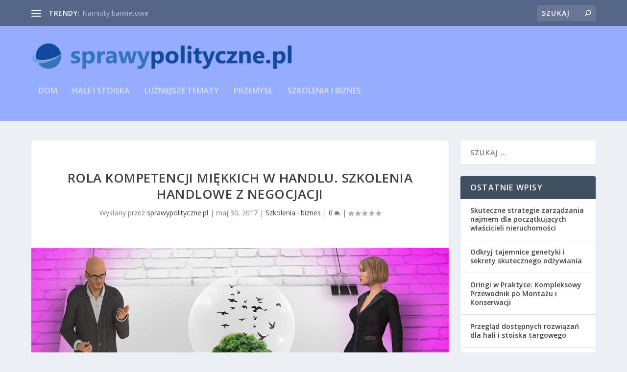

--- FILE ---
content_type: text/html; charset=UTF-8
request_url: https://www.sprawypolityczne.pl/rola-kompetencji-miekkich-handlu-szkolenia-handlowe-negocjacji/
body_size: 22821
content:
<!DOCTYPE html>
<!--[if IE 6]>
<html id="ie6" lang="pl-PL">
<![endif]-->
<!--[if IE 7]>
<html id="ie7" lang="pl-PL">
<![endif]-->
<!--[if IE 8]>
<html id="ie8" lang="pl-PL">
<![endif]-->
<!--[if !(IE 6) | !(IE 7) | !(IE 8)  ]><!-->
<html lang="pl-PL">
<!--<![endif]-->
<head>
	<meta charset="UTF-8" />
			
	<meta http-equiv="X-UA-Compatible" content="IE=edge">
	<link rel="pingback" href="https://www.sprawypolityczne.pl/xmlrpc.php" />

		<!--[if lt IE 9]>
	<script src="https://www.sprawypolityczne.pl/wp-content/themes/Extra/scripts/ext/html5.js" type="text/javascript"></script>
	<![endif]-->

	<script type="text/javascript">
		document.documentElement.className = 'js';
	</script>

	<link rel="preconnect" href="https://fonts.gstatic.com" crossorigin /><meta name='robots' content='index, follow, max-image-preview:large, max-snippet:-1, max-video-preview:-1' />

	<!-- This site is optimized with the Yoast SEO plugin v26.7 - https://yoast.com/wordpress/plugins/seo/ -->
	<title>Rola kompetencji miękkich w handlu. Szkolenia handlowe z negocjacji - Hale namiotowe wynajem</title>
	<link rel="canonical" href="https://www.sprawypolityczne.pl/rola-kompetencji-miekkich-handlu-szkolenia-handlowe-negocjacji/" />
	<meta property="og:locale" content="pl_PL" />
	<meta property="og:type" content="article" />
	<meta property="og:title" content="Rola kompetencji miękkich w handlu. Szkolenia handlowe z negocjacji - Hale namiotowe wynajem" />
	<meta property="og:description" content="Handel w Polsce wciąż się rozwija &#8211; duża część młodych osób, szczególnie przed lub w trakcie studiów decyduje się na znalezienie pracy w tym sektorze gospodarki. Głównie wynika to z faktu, że firmy handlowe często samodzielnie szkolą pracowników z teoretycznych zagadnień funkcjonowania firmy, stawiają jednak na pozyskiwanie osób, które cechują się szerokim wachlarzem kompetencji miękkich. [&hellip;]" />
	<meta property="og:url" content="https://www.sprawypolityczne.pl/rola-kompetencji-miekkich-handlu-szkolenia-handlowe-negocjacji/" />
	<meta property="og:site_name" content="Hale namiotowe wynajem" />
	<meta property="article:published_time" content="2017-05-30T12:56:28+00:00" />
	<meta property="article:modified_time" content="2017-11-26T13:57:25+00:00" />
	<meta property="og:image" content="https://www.sprawypolityczne.pl/wp-content/uploads/2017/11/negocjacje_1511704621.jpg" />
	<meta property="og:image:width" content="1280" />
	<meta property="og:image:height" content="720" />
	<meta property="og:image:type" content="image/jpeg" />
	<meta name="author" content="sprawypolityczne.pl" />
	<meta name="twitter:card" content="summary_large_image" />
	<meta name="twitter:label1" content="Napisane przez" />
	<meta name="twitter:data1" content="sprawypolityczne.pl" />
	<meta name="twitter:label2" content="Szacowany czas czytania" />
	<meta name="twitter:data2" content="1 minuta" />
	<script type="application/ld+json" class="yoast-schema-graph">{"@context":"https://schema.org","@graph":[{"@type":"Article","@id":"https://www.sprawypolityczne.pl/rola-kompetencji-miekkich-handlu-szkolenia-handlowe-negocjacji/#article","isPartOf":{"@id":"https://www.sprawypolityczne.pl/rola-kompetencji-miekkich-handlu-szkolenia-handlowe-negocjacji/"},"author":{"name":"sprawypolityczne.pl","@id":"https://www.sprawypolityczne.pl/#/schema/person/31a3c6450ddf48d08a99927a53b90fdf"},"headline":"Rola kompetencji miękkich w handlu. Szkolenia handlowe z negocjacji","datePublished":"2017-05-30T12:56:28+00:00","dateModified":"2017-11-26T13:57:25+00:00","mainEntityOfPage":{"@id":"https://www.sprawypolityczne.pl/rola-kompetencji-miekkich-handlu-szkolenia-handlowe-negocjacji/"},"wordCount":203,"image":{"@id":"https://www.sprawypolityczne.pl/rola-kompetencji-miekkich-handlu-szkolenia-handlowe-negocjacji/#primaryimage"},"thumbnailUrl":"https://www.sprawypolityczne.pl/wp-content/uploads/2017/11/negocjacje_1511704621.jpg","keywords":["akademia biznesu szkolenia","kurs księgowości Leszno","Najlepsze szkolenia z negocjacji","szkolenia biznesowe","Szkolenia dla branży farmaceutycznej","szkolenia dla farmaceutów","Szkolenia dla firm farmaceutycznych","Szkolenia z obsługi klienta","szkolenia z obsługi reklamacji","szkolenie dla farmaceutów","szkolenie techniki sprzedaży","Szkolenie z negocjacji","szkolenie z obsługi klienta","Szkolenie zarządzanie zespołem"],"articleSection":["Szkolenia i biznes"],"inLanguage":"pl-PL"},{"@type":"WebPage","@id":"https://www.sprawypolityczne.pl/rola-kompetencji-miekkich-handlu-szkolenia-handlowe-negocjacji/","url":"https://www.sprawypolityczne.pl/rola-kompetencji-miekkich-handlu-szkolenia-handlowe-negocjacji/","name":"Rola kompetencji miękkich w handlu. Szkolenia handlowe z negocjacji - Hale namiotowe wynajem","isPartOf":{"@id":"https://www.sprawypolityczne.pl/#website"},"primaryImageOfPage":{"@id":"https://www.sprawypolityczne.pl/rola-kompetencji-miekkich-handlu-szkolenia-handlowe-negocjacji/#primaryimage"},"image":{"@id":"https://www.sprawypolityczne.pl/rola-kompetencji-miekkich-handlu-szkolenia-handlowe-negocjacji/#primaryimage"},"thumbnailUrl":"https://www.sprawypolityczne.pl/wp-content/uploads/2017/11/negocjacje_1511704621.jpg","datePublished":"2017-05-30T12:56:28+00:00","dateModified":"2017-11-26T13:57:25+00:00","author":{"@id":"https://www.sprawypolityczne.pl/#/schema/person/31a3c6450ddf48d08a99927a53b90fdf"},"breadcrumb":{"@id":"https://www.sprawypolityczne.pl/rola-kompetencji-miekkich-handlu-szkolenia-handlowe-negocjacji/#breadcrumb"},"inLanguage":"pl-PL","potentialAction":[{"@type":"ReadAction","target":["https://www.sprawypolityczne.pl/rola-kompetencji-miekkich-handlu-szkolenia-handlowe-negocjacji/"]}]},{"@type":"ImageObject","inLanguage":"pl-PL","@id":"https://www.sprawypolityczne.pl/rola-kompetencji-miekkich-handlu-szkolenia-handlowe-negocjacji/#primaryimage","url":"https://www.sprawypolityczne.pl/wp-content/uploads/2017/11/negocjacje_1511704621.jpg","contentUrl":"https://www.sprawypolityczne.pl/wp-content/uploads/2017/11/negocjacje_1511704621.jpg","width":1280,"height":720,"caption":"mary1826 / Pixabay"},{"@type":"BreadcrumbList","@id":"https://www.sprawypolityczne.pl/rola-kompetencji-miekkich-handlu-szkolenia-handlowe-negocjacji/#breadcrumb","itemListElement":[{"@type":"ListItem","position":1,"name":"Strona główna","item":"https://www.sprawypolityczne.pl/"},{"@type":"ListItem","position":2,"name":"Rola kompetencji miękkich w handlu. Szkolenia handlowe z negocjacji"}]},{"@type":"WebSite","@id":"https://www.sprawypolityczne.pl/#website","url":"https://www.sprawypolityczne.pl/","name":"Hale namiotowe wynajem","description":"Wydawnictwo sprawy polityczne","potentialAction":[{"@type":"SearchAction","target":{"@type":"EntryPoint","urlTemplate":"https://www.sprawypolityczne.pl/?s={search_term_string}"},"query-input":{"@type":"PropertyValueSpecification","valueRequired":true,"valueName":"search_term_string"}}],"inLanguage":"pl-PL"},{"@type":"Person","@id":"https://www.sprawypolityczne.pl/#/schema/person/31a3c6450ddf48d08a99927a53b90fdf","name":"sprawypolityczne.pl","image":{"@type":"ImageObject","inLanguage":"pl-PL","@id":"https://www.sprawypolityczne.pl/#/schema/person/image/","url":"https://secure.gravatar.com/avatar/bfd83fde509db3de9c690690b87690711d492ee9717552382212a506974c8308?s=96&d=mm&r=g","contentUrl":"https://secure.gravatar.com/avatar/bfd83fde509db3de9c690690b87690711d492ee9717552382212a506974c8308?s=96&d=mm&r=g","caption":"sprawypolityczne.pl"},"url":"https://www.sprawypolityczne.pl/author/sprawypolityczne-pl/"}]}</script>
	<!-- / Yoast SEO plugin. -->


<link rel='dns-prefetch' href='//fonts.googleapis.com' />
<link rel="alternate" type="application/rss+xml" title="Hale namiotowe wynajem &raquo; Kanał z wpisami" href="https://www.sprawypolityczne.pl/feed/" />
<link rel="alternate" type="application/rss+xml" title="Hale namiotowe wynajem &raquo; Kanał z komentarzami" href="https://www.sprawypolityczne.pl/comments/feed/" />
<link rel="alternate" title="oEmbed (JSON)" type="application/json+oembed" href="https://www.sprawypolityczne.pl/wp-json/oembed/1.0/embed?url=https%3A%2F%2Fwww.sprawypolityczne.pl%2Frola-kompetencji-miekkich-handlu-szkolenia-handlowe-negocjacji%2F" />
<link rel="alternate" title="oEmbed (XML)" type="text/xml+oembed" href="https://www.sprawypolityczne.pl/wp-json/oembed/1.0/embed?url=https%3A%2F%2Fwww.sprawypolityczne.pl%2Frola-kompetencji-miekkich-handlu-szkolenia-handlowe-negocjacji%2F&#038;format=xml" />
<meta content="Extra Child Theme v.1.0.0" name="generator"/><style id='wp-img-auto-sizes-contain-inline-css' type='text/css'>
img:is([sizes=auto i],[sizes^="auto," i]){contain-intrinsic-size:3000px 1500px}
/*# sourceURL=wp-img-auto-sizes-contain-inline-css */
</style>

<link rel='stylesheet' id='wp-block-library-css' href='https://www.sprawypolityczne.pl/wp-includes/css/dist/block-library/style.min.css?ver=6.9' type='text/css' media='all' />
<style id='global-styles-inline-css' type='text/css'>
:root{--wp--preset--aspect-ratio--square: 1;--wp--preset--aspect-ratio--4-3: 4/3;--wp--preset--aspect-ratio--3-4: 3/4;--wp--preset--aspect-ratio--3-2: 3/2;--wp--preset--aspect-ratio--2-3: 2/3;--wp--preset--aspect-ratio--16-9: 16/9;--wp--preset--aspect-ratio--9-16: 9/16;--wp--preset--color--black: #000000;--wp--preset--color--cyan-bluish-gray: #abb8c3;--wp--preset--color--white: #ffffff;--wp--preset--color--pale-pink: #f78da7;--wp--preset--color--vivid-red: #cf2e2e;--wp--preset--color--luminous-vivid-orange: #ff6900;--wp--preset--color--luminous-vivid-amber: #fcb900;--wp--preset--color--light-green-cyan: #7bdcb5;--wp--preset--color--vivid-green-cyan: #00d084;--wp--preset--color--pale-cyan-blue: #8ed1fc;--wp--preset--color--vivid-cyan-blue: #0693e3;--wp--preset--color--vivid-purple: #9b51e0;--wp--preset--gradient--vivid-cyan-blue-to-vivid-purple: linear-gradient(135deg,rgb(6,147,227) 0%,rgb(155,81,224) 100%);--wp--preset--gradient--light-green-cyan-to-vivid-green-cyan: linear-gradient(135deg,rgb(122,220,180) 0%,rgb(0,208,130) 100%);--wp--preset--gradient--luminous-vivid-amber-to-luminous-vivid-orange: linear-gradient(135deg,rgb(252,185,0) 0%,rgb(255,105,0) 100%);--wp--preset--gradient--luminous-vivid-orange-to-vivid-red: linear-gradient(135deg,rgb(255,105,0) 0%,rgb(207,46,46) 100%);--wp--preset--gradient--very-light-gray-to-cyan-bluish-gray: linear-gradient(135deg,rgb(238,238,238) 0%,rgb(169,184,195) 100%);--wp--preset--gradient--cool-to-warm-spectrum: linear-gradient(135deg,rgb(74,234,220) 0%,rgb(151,120,209) 20%,rgb(207,42,186) 40%,rgb(238,44,130) 60%,rgb(251,105,98) 80%,rgb(254,248,76) 100%);--wp--preset--gradient--blush-light-purple: linear-gradient(135deg,rgb(255,206,236) 0%,rgb(152,150,240) 100%);--wp--preset--gradient--blush-bordeaux: linear-gradient(135deg,rgb(254,205,165) 0%,rgb(254,45,45) 50%,rgb(107,0,62) 100%);--wp--preset--gradient--luminous-dusk: linear-gradient(135deg,rgb(255,203,112) 0%,rgb(199,81,192) 50%,rgb(65,88,208) 100%);--wp--preset--gradient--pale-ocean: linear-gradient(135deg,rgb(255,245,203) 0%,rgb(182,227,212) 50%,rgb(51,167,181) 100%);--wp--preset--gradient--electric-grass: linear-gradient(135deg,rgb(202,248,128) 0%,rgb(113,206,126) 100%);--wp--preset--gradient--midnight: linear-gradient(135deg,rgb(2,3,129) 0%,rgb(40,116,252) 100%);--wp--preset--font-size--small: 13px;--wp--preset--font-size--medium: 20px;--wp--preset--font-size--large: 36px;--wp--preset--font-size--x-large: 42px;--wp--preset--spacing--20: 0.44rem;--wp--preset--spacing--30: 0.67rem;--wp--preset--spacing--40: 1rem;--wp--preset--spacing--50: 1.5rem;--wp--preset--spacing--60: 2.25rem;--wp--preset--spacing--70: 3.38rem;--wp--preset--spacing--80: 5.06rem;--wp--preset--shadow--natural: 6px 6px 9px rgba(0, 0, 0, 0.2);--wp--preset--shadow--deep: 12px 12px 50px rgba(0, 0, 0, 0.4);--wp--preset--shadow--sharp: 6px 6px 0px rgba(0, 0, 0, 0.2);--wp--preset--shadow--outlined: 6px 6px 0px -3px rgb(255, 255, 255), 6px 6px rgb(0, 0, 0);--wp--preset--shadow--crisp: 6px 6px 0px rgb(0, 0, 0);}:root { --wp--style--global--content-size: 856px;--wp--style--global--wide-size: 1280px; }:where(body) { margin: 0; }.wp-site-blocks > .alignleft { float: left; margin-right: 2em; }.wp-site-blocks > .alignright { float: right; margin-left: 2em; }.wp-site-blocks > .aligncenter { justify-content: center; margin-left: auto; margin-right: auto; }:where(.is-layout-flex){gap: 0.5em;}:where(.is-layout-grid){gap: 0.5em;}.is-layout-flow > .alignleft{float: left;margin-inline-start: 0;margin-inline-end: 2em;}.is-layout-flow > .alignright{float: right;margin-inline-start: 2em;margin-inline-end: 0;}.is-layout-flow > .aligncenter{margin-left: auto !important;margin-right: auto !important;}.is-layout-constrained > .alignleft{float: left;margin-inline-start: 0;margin-inline-end: 2em;}.is-layout-constrained > .alignright{float: right;margin-inline-start: 2em;margin-inline-end: 0;}.is-layout-constrained > .aligncenter{margin-left: auto !important;margin-right: auto !important;}.is-layout-constrained > :where(:not(.alignleft):not(.alignright):not(.alignfull)){max-width: var(--wp--style--global--content-size);margin-left: auto !important;margin-right: auto !important;}.is-layout-constrained > .alignwide{max-width: var(--wp--style--global--wide-size);}body .is-layout-flex{display: flex;}.is-layout-flex{flex-wrap: wrap;align-items: center;}.is-layout-flex > :is(*, div){margin: 0;}body .is-layout-grid{display: grid;}.is-layout-grid > :is(*, div){margin: 0;}body{padding-top: 0px;padding-right: 0px;padding-bottom: 0px;padding-left: 0px;}a:where(:not(.wp-element-button)){text-decoration: underline;}:root :where(.wp-element-button, .wp-block-button__link){background-color: #32373c;border-width: 0;color: #fff;font-family: inherit;font-size: inherit;font-style: inherit;font-weight: inherit;letter-spacing: inherit;line-height: inherit;padding-top: calc(0.667em + 2px);padding-right: calc(1.333em + 2px);padding-bottom: calc(0.667em + 2px);padding-left: calc(1.333em + 2px);text-decoration: none;text-transform: inherit;}.has-black-color{color: var(--wp--preset--color--black) !important;}.has-cyan-bluish-gray-color{color: var(--wp--preset--color--cyan-bluish-gray) !important;}.has-white-color{color: var(--wp--preset--color--white) !important;}.has-pale-pink-color{color: var(--wp--preset--color--pale-pink) !important;}.has-vivid-red-color{color: var(--wp--preset--color--vivid-red) !important;}.has-luminous-vivid-orange-color{color: var(--wp--preset--color--luminous-vivid-orange) !important;}.has-luminous-vivid-amber-color{color: var(--wp--preset--color--luminous-vivid-amber) !important;}.has-light-green-cyan-color{color: var(--wp--preset--color--light-green-cyan) !important;}.has-vivid-green-cyan-color{color: var(--wp--preset--color--vivid-green-cyan) !important;}.has-pale-cyan-blue-color{color: var(--wp--preset--color--pale-cyan-blue) !important;}.has-vivid-cyan-blue-color{color: var(--wp--preset--color--vivid-cyan-blue) !important;}.has-vivid-purple-color{color: var(--wp--preset--color--vivid-purple) !important;}.has-black-background-color{background-color: var(--wp--preset--color--black) !important;}.has-cyan-bluish-gray-background-color{background-color: var(--wp--preset--color--cyan-bluish-gray) !important;}.has-white-background-color{background-color: var(--wp--preset--color--white) !important;}.has-pale-pink-background-color{background-color: var(--wp--preset--color--pale-pink) !important;}.has-vivid-red-background-color{background-color: var(--wp--preset--color--vivid-red) !important;}.has-luminous-vivid-orange-background-color{background-color: var(--wp--preset--color--luminous-vivid-orange) !important;}.has-luminous-vivid-amber-background-color{background-color: var(--wp--preset--color--luminous-vivid-amber) !important;}.has-light-green-cyan-background-color{background-color: var(--wp--preset--color--light-green-cyan) !important;}.has-vivid-green-cyan-background-color{background-color: var(--wp--preset--color--vivid-green-cyan) !important;}.has-pale-cyan-blue-background-color{background-color: var(--wp--preset--color--pale-cyan-blue) !important;}.has-vivid-cyan-blue-background-color{background-color: var(--wp--preset--color--vivid-cyan-blue) !important;}.has-vivid-purple-background-color{background-color: var(--wp--preset--color--vivid-purple) !important;}.has-black-border-color{border-color: var(--wp--preset--color--black) !important;}.has-cyan-bluish-gray-border-color{border-color: var(--wp--preset--color--cyan-bluish-gray) !important;}.has-white-border-color{border-color: var(--wp--preset--color--white) !important;}.has-pale-pink-border-color{border-color: var(--wp--preset--color--pale-pink) !important;}.has-vivid-red-border-color{border-color: var(--wp--preset--color--vivid-red) !important;}.has-luminous-vivid-orange-border-color{border-color: var(--wp--preset--color--luminous-vivid-orange) !important;}.has-luminous-vivid-amber-border-color{border-color: var(--wp--preset--color--luminous-vivid-amber) !important;}.has-light-green-cyan-border-color{border-color: var(--wp--preset--color--light-green-cyan) !important;}.has-vivid-green-cyan-border-color{border-color: var(--wp--preset--color--vivid-green-cyan) !important;}.has-pale-cyan-blue-border-color{border-color: var(--wp--preset--color--pale-cyan-blue) !important;}.has-vivid-cyan-blue-border-color{border-color: var(--wp--preset--color--vivid-cyan-blue) !important;}.has-vivid-purple-border-color{border-color: var(--wp--preset--color--vivid-purple) !important;}.has-vivid-cyan-blue-to-vivid-purple-gradient-background{background: var(--wp--preset--gradient--vivid-cyan-blue-to-vivid-purple) !important;}.has-light-green-cyan-to-vivid-green-cyan-gradient-background{background: var(--wp--preset--gradient--light-green-cyan-to-vivid-green-cyan) !important;}.has-luminous-vivid-amber-to-luminous-vivid-orange-gradient-background{background: var(--wp--preset--gradient--luminous-vivid-amber-to-luminous-vivid-orange) !important;}.has-luminous-vivid-orange-to-vivid-red-gradient-background{background: var(--wp--preset--gradient--luminous-vivid-orange-to-vivid-red) !important;}.has-very-light-gray-to-cyan-bluish-gray-gradient-background{background: var(--wp--preset--gradient--very-light-gray-to-cyan-bluish-gray) !important;}.has-cool-to-warm-spectrum-gradient-background{background: var(--wp--preset--gradient--cool-to-warm-spectrum) !important;}.has-blush-light-purple-gradient-background{background: var(--wp--preset--gradient--blush-light-purple) !important;}.has-blush-bordeaux-gradient-background{background: var(--wp--preset--gradient--blush-bordeaux) !important;}.has-luminous-dusk-gradient-background{background: var(--wp--preset--gradient--luminous-dusk) !important;}.has-pale-ocean-gradient-background{background: var(--wp--preset--gradient--pale-ocean) !important;}.has-electric-grass-gradient-background{background: var(--wp--preset--gradient--electric-grass) !important;}.has-midnight-gradient-background{background: var(--wp--preset--gradient--midnight) !important;}.has-small-font-size{font-size: var(--wp--preset--font-size--small) !important;}.has-medium-font-size{font-size: var(--wp--preset--font-size--medium) !important;}.has-large-font-size{font-size: var(--wp--preset--font-size--large) !important;}.has-x-large-font-size{font-size: var(--wp--preset--font-size--x-large) !important;}
/*# sourceURL=global-styles-inline-css */
</style>

<link rel='stylesheet' id='extra-fonts-css' href='https://fonts.googleapis.com/css?family=Open+Sans:300italic,400italic,600italic,700italic,800italic,400,300,600,700,800&#038;subset=latin,latin-ext' type='text/css' media='all' />
<link rel='stylesheet' id='extra-style-parent-css' href='https://www.sprawypolityczne.pl/wp-content/themes/Extra/style.min.css?ver=4.21.1' type='text/css' media='all' />
<style id='extra-dynamic-critical-inline-css' type='text/css'>
@font-face{font-family:ETmodules;font-display:block;src:url(//www.sprawypolityczne.pl/wp-content/themes/Extra/core/admin/fonts/modules/all/modules.eot);src:url(//www.sprawypolityczne.pl/wp-content/themes/Extra/core/admin/fonts/modules/all/modules.eot?#iefix) format("embedded-opentype"),url(//www.sprawypolityczne.pl/wp-content/themes/Extra/core/admin/fonts/modules/all/modules.woff) format("woff"),url(//www.sprawypolityczne.pl/wp-content/themes/Extra/core/admin/fonts/modules/all/modules.ttf) format("truetype"),url(//www.sprawypolityczne.pl/wp-content/themes/Extra/core/admin/fonts/modules/all/modules.svg#ETmodules) format("svg");font-weight:400;font-style:normal}
.et_audio_content,.et_link_content,.et_quote_content{background-color:#2ea3f2}.et_pb_post .et-pb-controllers a{margin-bottom:10px}.format-gallery .et-pb-controllers{bottom:0}.et_pb_blog_grid .et_audio_content{margin-bottom:19px}.et_pb_row .et_pb_blog_grid .et_pb_post .et_pb_slide{min-height:180px}.et_audio_content .wp-block-audio{margin:0;padding:0}.et_audio_content h2{line-height:44px}.et_pb_column_1_2 .et_audio_content h2,.et_pb_column_1_3 .et_audio_content h2,.et_pb_column_1_4 .et_audio_content h2,.et_pb_column_1_5 .et_audio_content h2,.et_pb_column_1_6 .et_audio_content h2,.et_pb_column_2_5 .et_audio_content h2,.et_pb_column_3_5 .et_audio_content h2,.et_pb_column_3_8 .et_audio_content h2{margin-bottom:9px;margin-top:0}.et_pb_column_1_2 .et_audio_content,.et_pb_column_3_5 .et_audio_content{padding:35px 40px}.et_pb_column_1_2 .et_audio_content h2,.et_pb_column_3_5 .et_audio_content h2{line-height:32px}.et_pb_column_1_3 .et_audio_content,.et_pb_column_1_4 .et_audio_content,.et_pb_column_1_5 .et_audio_content,.et_pb_column_1_6 .et_audio_content,.et_pb_column_2_5 .et_audio_content,.et_pb_column_3_8 .et_audio_content{padding:35px 20px}.et_pb_column_1_3 .et_audio_content h2,.et_pb_column_1_4 .et_audio_content h2,.et_pb_column_1_5 .et_audio_content h2,.et_pb_column_1_6 .et_audio_content h2,.et_pb_column_2_5 .et_audio_content h2,.et_pb_column_3_8 .et_audio_content h2{font-size:18px;line-height:26px}article.et_pb_has_overlay .et_pb_blog_image_container{position:relative}.et_pb_post>.et_main_video_container{position:relative;margin-bottom:30px}.et_pb_post .et_pb_video_overlay .et_pb_video_play{color:#fff}.et_pb_post .et_pb_video_overlay_hover:hover{background:rgba(0,0,0,.6)}.et_audio_content,.et_link_content,.et_quote_content{text-align:center;word-wrap:break-word;position:relative;padding:50px 60px}.et_audio_content h2,.et_link_content a.et_link_main_url,.et_link_content h2,.et_quote_content blockquote cite,.et_quote_content blockquote p{color:#fff!important}.et_quote_main_link{position:absolute;text-indent:-9999px;width:100%;height:100%;display:block;top:0;left:0}.et_quote_content blockquote{padding:0;margin:0;border:none}.et_audio_content h2,.et_link_content h2,.et_quote_content blockquote p{margin-top:0}.et_audio_content h2{margin-bottom:20px}.et_audio_content h2,.et_link_content h2,.et_quote_content blockquote p{line-height:44px}.et_link_content a.et_link_main_url,.et_quote_content blockquote cite{font-size:18px;font-weight:200}.et_quote_content blockquote cite{font-style:normal}.et_pb_column_2_3 .et_quote_content{padding:50px 42px 45px}.et_pb_column_2_3 .et_audio_content,.et_pb_column_2_3 .et_link_content{padding:40px 40px 45px}.et_pb_column_1_2 .et_audio_content,.et_pb_column_1_2 .et_link_content,.et_pb_column_1_2 .et_quote_content,.et_pb_column_3_5 .et_audio_content,.et_pb_column_3_5 .et_link_content,.et_pb_column_3_5 .et_quote_content{padding:35px 40px}.et_pb_column_1_2 .et_quote_content blockquote p,.et_pb_column_3_5 .et_quote_content blockquote p{font-size:26px;line-height:32px}.et_pb_column_1_2 .et_audio_content h2,.et_pb_column_1_2 .et_link_content h2,.et_pb_column_3_5 .et_audio_content h2,.et_pb_column_3_5 .et_link_content h2{line-height:32px}.et_pb_column_1_2 .et_link_content a.et_link_main_url,.et_pb_column_1_2 .et_quote_content blockquote cite,.et_pb_column_3_5 .et_link_content a.et_link_main_url,.et_pb_column_3_5 .et_quote_content blockquote cite{font-size:14px}.et_pb_column_1_3 .et_quote_content,.et_pb_column_1_4 .et_quote_content,.et_pb_column_1_5 .et_quote_content,.et_pb_column_1_6 .et_quote_content,.et_pb_column_2_5 .et_quote_content,.et_pb_column_3_8 .et_quote_content{padding:35px 30px 32px}.et_pb_column_1_3 .et_audio_content,.et_pb_column_1_3 .et_link_content,.et_pb_column_1_4 .et_audio_content,.et_pb_column_1_4 .et_link_content,.et_pb_column_1_5 .et_audio_content,.et_pb_column_1_5 .et_link_content,.et_pb_column_1_6 .et_audio_content,.et_pb_column_1_6 .et_link_content,.et_pb_column_2_5 .et_audio_content,.et_pb_column_2_5 .et_link_content,.et_pb_column_3_8 .et_audio_content,.et_pb_column_3_8 .et_link_content{padding:35px 20px}.et_pb_column_1_3 .et_audio_content h2,.et_pb_column_1_3 .et_link_content h2,.et_pb_column_1_3 .et_quote_content blockquote p,.et_pb_column_1_4 .et_audio_content h2,.et_pb_column_1_4 .et_link_content h2,.et_pb_column_1_4 .et_quote_content blockquote p,.et_pb_column_1_5 .et_audio_content h2,.et_pb_column_1_5 .et_link_content h2,.et_pb_column_1_5 .et_quote_content blockquote p,.et_pb_column_1_6 .et_audio_content h2,.et_pb_column_1_6 .et_link_content h2,.et_pb_column_1_6 .et_quote_content blockquote p,.et_pb_column_2_5 .et_audio_content h2,.et_pb_column_2_5 .et_link_content h2,.et_pb_column_2_5 .et_quote_content blockquote p,.et_pb_column_3_8 .et_audio_content h2,.et_pb_column_3_8 .et_link_content h2,.et_pb_column_3_8 .et_quote_content blockquote p{font-size:18px;line-height:26px}.et_pb_column_1_3 .et_link_content a.et_link_main_url,.et_pb_column_1_3 .et_quote_content blockquote cite,.et_pb_column_1_4 .et_link_content a.et_link_main_url,.et_pb_column_1_4 .et_quote_content blockquote cite,.et_pb_column_1_5 .et_link_content a.et_link_main_url,.et_pb_column_1_5 .et_quote_content blockquote cite,.et_pb_column_1_6 .et_link_content a.et_link_main_url,.et_pb_column_1_6 .et_quote_content blockquote cite,.et_pb_column_2_5 .et_link_content a.et_link_main_url,.et_pb_column_2_5 .et_quote_content blockquote cite,.et_pb_column_3_8 .et_link_content a.et_link_main_url,.et_pb_column_3_8 .et_quote_content blockquote cite{font-size:14px}.et_pb_post .et_pb_gallery_post_type .et_pb_slide{min-height:500px;background-size:cover!important;background-position:top}.format-gallery .et_pb_slider.gallery-not-found .et_pb_slide{box-shadow:inset 0 0 10px rgba(0,0,0,.1)}.format-gallery .et_pb_slider:hover .et-pb-arrow-prev{left:0}.format-gallery .et_pb_slider:hover .et-pb-arrow-next{right:0}.et_pb_post>.et_pb_slider{margin-bottom:30px}.et_pb_column_3_4 .et_pb_post .et_pb_slide{min-height:442px}.et_pb_column_2_3 .et_pb_post .et_pb_slide{min-height:390px}.et_pb_column_1_2 .et_pb_post .et_pb_slide,.et_pb_column_3_5 .et_pb_post .et_pb_slide{min-height:284px}.et_pb_column_1_3 .et_pb_post .et_pb_slide,.et_pb_column_2_5 .et_pb_post .et_pb_slide,.et_pb_column_3_8 .et_pb_post .et_pb_slide{min-height:180px}.et_pb_column_1_4 .et_pb_post .et_pb_slide,.et_pb_column_1_5 .et_pb_post .et_pb_slide,.et_pb_column_1_6 .et_pb_post .et_pb_slide{min-height:125px}.et_pb_portfolio.et_pb_section_parallax .pagination,.et_pb_portfolio.et_pb_section_video .pagination,.et_pb_portfolio_grid.et_pb_section_parallax .pagination,.et_pb_portfolio_grid.et_pb_section_video .pagination{position:relative}.et_pb_bg_layout_light .et_pb_post .post-meta,.et_pb_bg_layout_light .et_pb_post .post-meta a,.et_pb_bg_layout_light .et_pb_post p{color:#666}.et_pb_bg_layout_dark .et_pb_post .post-meta,.et_pb_bg_layout_dark .et_pb_post .post-meta a,.et_pb_bg_layout_dark .et_pb_post p{color:inherit}.et_pb_text_color_dark .et_audio_content h2,.et_pb_text_color_dark .et_link_content a.et_link_main_url,.et_pb_text_color_dark .et_link_content h2,.et_pb_text_color_dark .et_quote_content blockquote cite,.et_pb_text_color_dark .et_quote_content blockquote p{color:#666!important}.et_pb_text_color_dark.et_audio_content h2,.et_pb_text_color_dark.et_link_content a.et_link_main_url,.et_pb_text_color_dark.et_link_content h2,.et_pb_text_color_dark.et_quote_content blockquote cite,.et_pb_text_color_dark.et_quote_content blockquote p{color:#bbb!important}.et_pb_text_color_dark.et_audio_content,.et_pb_text_color_dark.et_link_content,.et_pb_text_color_dark.et_quote_content{background-color:#e8e8e8}@media (min-width:981px) and (max-width:1100px){.et_quote_content{padding:50px 70px 45px}.et_pb_column_2_3 .et_quote_content{padding:50px 50px 45px}.et_pb_column_1_2 .et_quote_content,.et_pb_column_3_5 .et_quote_content{padding:35px 47px 30px}.et_pb_column_1_3 .et_quote_content,.et_pb_column_1_4 .et_quote_content,.et_pb_column_1_5 .et_quote_content,.et_pb_column_1_6 .et_quote_content,.et_pb_column_2_5 .et_quote_content,.et_pb_column_3_8 .et_quote_content{padding:35px 25px 32px}.et_pb_column_4_4 .et_pb_post .et_pb_slide{min-height:534px}.et_pb_column_3_4 .et_pb_post .et_pb_slide{min-height:392px}.et_pb_column_2_3 .et_pb_post .et_pb_slide{min-height:345px}.et_pb_column_1_2 .et_pb_post .et_pb_slide,.et_pb_column_3_5 .et_pb_post .et_pb_slide{min-height:250px}.et_pb_column_1_3 .et_pb_post .et_pb_slide,.et_pb_column_2_5 .et_pb_post .et_pb_slide,.et_pb_column_3_8 .et_pb_post .et_pb_slide{min-height:155px}.et_pb_column_1_4 .et_pb_post .et_pb_slide,.et_pb_column_1_5 .et_pb_post .et_pb_slide,.et_pb_column_1_6 .et_pb_post .et_pb_slide{min-height:108px}}@media (max-width:980px){.et_pb_bg_layout_dark_tablet .et_audio_content h2{color:#fff!important}.et_pb_text_color_dark_tablet.et_audio_content h2{color:#bbb!important}.et_pb_text_color_dark_tablet.et_audio_content{background-color:#e8e8e8}.et_pb_bg_layout_dark_tablet .et_audio_content h2,.et_pb_bg_layout_dark_tablet .et_link_content a.et_link_main_url,.et_pb_bg_layout_dark_tablet .et_link_content h2,.et_pb_bg_layout_dark_tablet .et_quote_content blockquote cite,.et_pb_bg_layout_dark_tablet .et_quote_content blockquote p{color:#fff!important}.et_pb_text_color_dark_tablet .et_audio_content h2,.et_pb_text_color_dark_tablet .et_link_content a.et_link_main_url,.et_pb_text_color_dark_tablet .et_link_content h2,.et_pb_text_color_dark_tablet .et_quote_content blockquote cite,.et_pb_text_color_dark_tablet .et_quote_content blockquote p{color:#666!important}.et_pb_text_color_dark_tablet.et_audio_content h2,.et_pb_text_color_dark_tablet.et_link_content a.et_link_main_url,.et_pb_text_color_dark_tablet.et_link_content h2,.et_pb_text_color_dark_tablet.et_quote_content blockquote cite,.et_pb_text_color_dark_tablet.et_quote_content blockquote p{color:#bbb!important}.et_pb_text_color_dark_tablet.et_audio_content,.et_pb_text_color_dark_tablet.et_link_content,.et_pb_text_color_dark_tablet.et_quote_content{background-color:#e8e8e8}}@media (min-width:768px) and (max-width:980px){.et_audio_content h2{font-size:26px!important;line-height:44px!important;margin-bottom:24px!important}.et_pb_post>.et_pb_gallery_post_type>.et_pb_slides>.et_pb_slide{min-height:384px!important}.et_quote_content{padding:50px 43px 45px!important}.et_quote_content blockquote p{font-size:26px!important;line-height:44px!important}.et_quote_content blockquote cite{font-size:18px!important}.et_link_content{padding:40px 40px 45px}.et_link_content h2{font-size:26px!important;line-height:44px!important}.et_link_content a.et_link_main_url{font-size:18px!important}}@media (max-width:767px){.et_audio_content h2,.et_link_content h2,.et_quote_content,.et_quote_content blockquote p{font-size:20px!important;line-height:26px!important}.et_audio_content,.et_link_content{padding:35px 20px!important}.et_audio_content h2{margin-bottom:9px!important}.et_pb_bg_layout_dark_phone .et_audio_content h2{color:#fff!important}.et_pb_text_color_dark_phone.et_audio_content{background-color:#e8e8e8}.et_link_content a.et_link_main_url,.et_quote_content blockquote cite{font-size:14px!important}.format-gallery .et-pb-controllers{height:auto}.et_pb_post>.et_pb_gallery_post_type>.et_pb_slides>.et_pb_slide{min-height:222px!important}.et_pb_bg_layout_dark_phone .et_audio_content h2,.et_pb_bg_layout_dark_phone .et_link_content a.et_link_main_url,.et_pb_bg_layout_dark_phone .et_link_content h2,.et_pb_bg_layout_dark_phone .et_quote_content blockquote cite,.et_pb_bg_layout_dark_phone .et_quote_content blockquote p{color:#fff!important}.et_pb_text_color_dark_phone .et_audio_content h2,.et_pb_text_color_dark_phone .et_link_content a.et_link_main_url,.et_pb_text_color_dark_phone .et_link_content h2,.et_pb_text_color_dark_phone .et_quote_content blockquote cite,.et_pb_text_color_dark_phone .et_quote_content blockquote p{color:#666!important}.et_pb_text_color_dark_phone.et_audio_content h2,.et_pb_text_color_dark_phone.et_link_content a.et_link_main_url,.et_pb_text_color_dark_phone.et_link_content h2,.et_pb_text_color_dark_phone.et_quote_content blockquote cite,.et_pb_text_color_dark_phone.et_quote_content blockquote p{color:#bbb!important}.et_pb_text_color_dark_phone.et_audio_content,.et_pb_text_color_dark_phone.et_link_content,.et_pb_text_color_dark_phone.et_quote_content{background-color:#e8e8e8}}@media (max-width:479px){.et_pb_column_1_2 .et_pb_carousel_item .et_pb_video_play,.et_pb_column_1_3 .et_pb_carousel_item .et_pb_video_play,.et_pb_column_2_3 .et_pb_carousel_item .et_pb_video_play,.et_pb_column_2_5 .et_pb_carousel_item .et_pb_video_play,.et_pb_column_3_5 .et_pb_carousel_item .et_pb_video_play,.et_pb_column_3_8 .et_pb_carousel_item .et_pb_video_play{font-size:1.5rem;line-height:1.5rem;margin-left:-.75rem;margin-top:-.75rem}.et_audio_content,.et_quote_content{padding:35px 20px!important}.et_pb_post>.et_pb_gallery_post_type>.et_pb_slides>.et_pb_slide{min-height:156px!important}}.et_full_width_page .et_gallery_item{float:left;width:20.875%;margin:0 5.5% 5.5% 0}.et_full_width_page .et_gallery_item:nth-child(3n){margin-right:5.5%}.et_full_width_page .et_gallery_item:nth-child(3n+1){clear:none}.et_full_width_page .et_gallery_item:nth-child(4n){margin-right:0}.et_full_width_page .et_gallery_item:nth-child(4n+1){clear:both}
.et_pb_slider{position:relative;overflow:hidden}.et_pb_slide{padding:0 6%;background-size:cover;background-position:50%;background-repeat:no-repeat}.et_pb_slider .et_pb_slide{display:none;float:left;margin-right:-100%;position:relative;width:100%;text-align:center;list-style:none!important;background-position:50%;background-size:100%;background-size:cover}.et_pb_slider .et_pb_slide:first-child{display:list-item}.et-pb-controllers{position:absolute;bottom:20px;left:0;width:100%;text-align:center;z-index:10}.et-pb-controllers a{display:inline-block;background-color:hsla(0,0%,100%,.5);text-indent:-9999px;border-radius:7px;width:7px;height:7px;margin-right:10px;padding:0;opacity:.5}.et-pb-controllers .et-pb-active-control{opacity:1}.et-pb-controllers a:last-child{margin-right:0}.et-pb-controllers .et-pb-active-control{background-color:#fff}.et_pb_slides .et_pb_temp_slide{display:block}.et_pb_slides:after{content:"";display:block;clear:both;visibility:hidden;line-height:0;height:0;width:0}@media (max-width:980px){.et_pb_bg_layout_light_tablet .et-pb-controllers .et-pb-active-control{background-color:#333}.et_pb_bg_layout_light_tablet .et-pb-controllers a{background-color:rgba(0,0,0,.3)}.et_pb_bg_layout_light_tablet .et_pb_slide_content{color:#333}.et_pb_bg_layout_dark_tablet .et_pb_slide_description{text-shadow:0 1px 3px rgba(0,0,0,.3)}.et_pb_bg_layout_dark_tablet .et_pb_slide_content{color:#fff}.et_pb_bg_layout_dark_tablet .et-pb-controllers .et-pb-active-control{background-color:#fff}.et_pb_bg_layout_dark_tablet .et-pb-controllers a{background-color:hsla(0,0%,100%,.5)}}@media (max-width:767px){.et-pb-controllers{position:absolute;bottom:5%;left:0;width:100%;text-align:center;z-index:10;height:14px}.et_transparent_nav .et_pb_section:first-child .et-pb-controllers{bottom:18px}.et_pb_bg_layout_light_phone.et_pb_slider_with_overlay .et_pb_slide_overlay_container,.et_pb_bg_layout_light_phone.et_pb_slider_with_text_overlay .et_pb_text_overlay_wrapper{background-color:hsla(0,0%,100%,.9)}.et_pb_bg_layout_light_phone .et-pb-controllers .et-pb-active-control{background-color:#333}.et_pb_bg_layout_dark_phone.et_pb_slider_with_overlay .et_pb_slide_overlay_container,.et_pb_bg_layout_dark_phone.et_pb_slider_with_text_overlay .et_pb_text_overlay_wrapper,.et_pb_bg_layout_light_phone .et-pb-controllers a{background-color:rgba(0,0,0,.3)}.et_pb_bg_layout_dark_phone .et-pb-controllers .et-pb-active-control{background-color:#fff}.et_pb_bg_layout_dark_phone .et-pb-controllers a{background-color:hsla(0,0%,100%,.5)}}.et_mobile_device .et_pb_slider_parallax .et_pb_slide,.et_mobile_device .et_pb_slides .et_parallax_bg.et_pb_parallax_css{background-attachment:scroll}
.et-pb-arrow-next,.et-pb-arrow-prev{position:absolute;top:50%;z-index:100;font-size:48px;color:#fff;margin-top:-24px;transition:all .2s ease-in-out;opacity:0}.et_pb_bg_layout_light .et-pb-arrow-next,.et_pb_bg_layout_light .et-pb-arrow-prev{color:#333}.et_pb_slider:hover .et-pb-arrow-prev{left:22px;opacity:1}.et_pb_slider:hover .et-pb-arrow-next{right:22px;opacity:1}.et_pb_bg_layout_light .et-pb-controllers .et-pb-active-control{background-color:#333}.et_pb_bg_layout_light .et-pb-controllers a{background-color:rgba(0,0,0,.3)}.et-pb-arrow-next:hover,.et-pb-arrow-prev:hover{text-decoration:none}.et-pb-arrow-next span,.et-pb-arrow-prev span{display:none}.et-pb-arrow-prev{left:-22px}.et-pb-arrow-next{right:-22px}.et-pb-arrow-prev:before{content:"4"}.et-pb-arrow-next:before{content:"5"}.format-gallery .et-pb-arrow-next,.format-gallery .et-pb-arrow-prev{color:#fff}.et_pb_column_1_3 .et_pb_slider:hover .et-pb-arrow-prev,.et_pb_column_1_4 .et_pb_slider:hover .et-pb-arrow-prev,.et_pb_column_1_5 .et_pb_slider:hover .et-pb-arrow-prev,.et_pb_column_1_6 .et_pb_slider:hover .et-pb-arrow-prev,.et_pb_column_2_5 .et_pb_slider:hover .et-pb-arrow-prev{left:0}.et_pb_column_1_3 .et_pb_slider:hover .et-pb-arrow-next,.et_pb_column_1_4 .et_pb_slider:hover .et-pb-arrow-prev,.et_pb_column_1_5 .et_pb_slider:hover .et-pb-arrow-prev,.et_pb_column_1_6 .et_pb_slider:hover .et-pb-arrow-prev,.et_pb_column_2_5 .et_pb_slider:hover .et-pb-arrow-next{right:0}.et_pb_column_1_4 .et_pb_slider .et_pb_slide,.et_pb_column_1_5 .et_pb_slider .et_pb_slide,.et_pb_column_1_6 .et_pb_slider .et_pb_slide{min-height:170px}.et_pb_column_1_4 .et_pb_slider:hover .et-pb-arrow-next,.et_pb_column_1_5 .et_pb_slider:hover .et-pb-arrow-next,.et_pb_column_1_6 .et_pb_slider:hover .et-pb-arrow-next{right:0}@media (max-width:980px){.et_pb_bg_layout_light_tablet .et-pb-arrow-next,.et_pb_bg_layout_light_tablet .et-pb-arrow-prev{color:#333}.et_pb_bg_layout_dark_tablet .et-pb-arrow-next,.et_pb_bg_layout_dark_tablet .et-pb-arrow-prev{color:#fff}}@media (max-width:767px){.et_pb_slider:hover .et-pb-arrow-prev{left:0;opacity:1}.et_pb_slider:hover .et-pb-arrow-next{right:0;opacity:1}.et_pb_bg_layout_light_phone .et-pb-arrow-next,.et_pb_bg_layout_light_phone .et-pb-arrow-prev{color:#333}.et_pb_bg_layout_dark_phone .et-pb-arrow-next,.et_pb_bg_layout_dark_phone .et-pb-arrow-prev{color:#fff}}.et_mobile_device .et-pb-arrow-prev{left:22px;opacity:1}.et_mobile_device .et-pb-arrow-next{right:22px;opacity:1}@media (max-width:767px){.et_mobile_device .et-pb-arrow-prev{left:0;opacity:1}.et_mobile_device .et-pb-arrow-next{right:0;opacity:1}}
.et_overlay{z-index:-1;position:absolute;top:0;left:0;display:block;width:100%;height:100%;background:hsla(0,0%,100%,.9);opacity:0;pointer-events:none;transition:all .3s;border:1px solid #e5e5e5;box-sizing:border-box;-webkit-backface-visibility:hidden;backface-visibility:hidden;-webkit-font-smoothing:antialiased}.et_overlay:before{color:#2ea3f2;content:"\E050";position:absolute;top:50%;left:50%;transform:translate(-50%,-50%);font-size:32px;transition:all .4s}.et_portfolio_image,.et_shop_image{position:relative;display:block}.et_pb_has_overlay:not(.et_pb_image):hover .et_overlay,.et_portfolio_image:hover .et_overlay,.et_shop_image:hover .et_overlay{z-index:3;opacity:1}#ie7 .et_overlay,#ie8 .et_overlay{display:none}.et_pb_module.et_pb_has_overlay{position:relative}.et_pb_module.et_pb_has_overlay .et_overlay,article.et_pb_has_overlay{border:none}
.et_pb_blog_grid .et_audio_container .mejs-container .mejs-controls .mejs-time span{font-size:14px}.et_audio_container .mejs-container{width:auto!important;min-width:unset!important;height:auto!important}.et_audio_container .mejs-container,.et_audio_container .mejs-container .mejs-controls,.et_audio_container .mejs-embed,.et_audio_container .mejs-embed body{background:none;height:auto}.et_audio_container .mejs-controls .mejs-time-rail .mejs-time-loaded,.et_audio_container .mejs-time.mejs-currenttime-container{display:none!important}.et_audio_container .mejs-time{display:block!important;padding:0;margin-left:10px;margin-right:90px;line-height:inherit}.et_audio_container .mejs-android .mejs-time,.et_audio_container .mejs-ios .mejs-time,.et_audio_container .mejs-ipad .mejs-time,.et_audio_container .mejs-iphone .mejs-time{margin-right:0}.et_audio_container .mejs-controls .mejs-horizontal-volume-slider .mejs-horizontal-volume-total,.et_audio_container .mejs-controls .mejs-time-rail .mejs-time-total{background:hsla(0,0%,100%,.5);border-radius:5px;height:4px;margin:8px 0 0;top:0;right:0;left:auto}.et_audio_container .mejs-controls>div{height:20px!important}.et_audio_container .mejs-controls div.mejs-time-rail{padding-top:0;position:relative;display:block!important;margin-left:42px;margin-right:0}.et_audio_container span.mejs-time-total.mejs-time-slider{display:block!important;position:relative!important;max-width:100%;min-width:unset!important}.et_audio_container .mejs-button.mejs-volume-button{width:auto;height:auto;margin-left:auto;position:absolute;right:59px;bottom:-2px}.et_audio_container .mejs-controls .mejs-horizontal-volume-slider .mejs-horizontal-volume-current,.et_audio_container .mejs-controls .mejs-time-rail .mejs-time-current{background:#fff;height:4px;border-radius:5px}.et_audio_container .mejs-controls .mejs-horizontal-volume-slider .mejs-horizontal-volume-handle,.et_audio_container .mejs-controls .mejs-time-rail .mejs-time-handle{display:block;border:none;width:10px}.et_audio_container .mejs-time-rail .mejs-time-handle-content{border-radius:100%;transform:scale(1)}.et_pb_text_color_dark .et_audio_container .mejs-time-rail .mejs-time-handle-content{border-color:#666}.et_audio_container .mejs-time-rail .mejs-time-hovered{height:4px}.et_audio_container .mejs-controls .mejs-horizontal-volume-slider .mejs-horizontal-volume-handle{background:#fff;border-radius:5px;height:10px;position:absolute;top:-3px}.et_audio_container .mejs-container .mejs-controls .mejs-time span{font-size:18px}.et_audio_container .mejs-controls a.mejs-horizontal-volume-slider{display:block!important;height:19px;margin-left:5px;position:absolute;right:0;bottom:0}.et_audio_container .mejs-controls div.mejs-horizontal-volume-slider{height:4px}.et_audio_container .mejs-playpause-button button,.et_audio_container .mejs-volume-button button{background:none!important;margin:0!important;width:auto!important;height:auto!important;position:relative!important;z-index:99}.et_audio_container .mejs-playpause-button button:before{content:"E"!important;font-size:32px;left:0;top:-8px}.et_audio_container .mejs-playpause-button button:before,.et_audio_container .mejs-volume-button button:before{color:#fff}.et_audio_container .mejs-playpause-button{margin-top:-7px!important;width:auto!important;height:auto!important;position:absolute}.et_audio_container .mejs-controls .mejs-button button:focus{outline:none}.et_audio_container .mejs-playpause-button.mejs-pause button:before{content:"`"!important}.et_audio_container .mejs-volume-button button:before{content:"\E068";font-size:18px}.et_pb_text_color_dark .et_audio_container .mejs-controls .mejs-horizontal-volume-slider .mejs-horizontal-volume-total,.et_pb_text_color_dark .et_audio_container .mejs-controls .mejs-time-rail .mejs-time-total{background:hsla(0,0%,60%,.5)}.et_pb_text_color_dark .et_audio_container .mejs-controls .mejs-horizontal-volume-slider .mejs-horizontal-volume-current,.et_pb_text_color_dark .et_audio_container .mejs-controls .mejs-time-rail .mejs-time-current{background:#999}.et_pb_text_color_dark .et_audio_container .mejs-playpause-button button:before,.et_pb_text_color_dark .et_audio_container .mejs-volume-button button:before{color:#666}.et_pb_text_color_dark .et_audio_container .mejs-controls .mejs-horizontal-volume-slider .mejs-horizontal-volume-handle,.et_pb_text_color_dark .mejs-controls .mejs-time-rail .mejs-time-handle{background:#666}.et_pb_text_color_dark .mejs-container .mejs-controls .mejs-time span{color:#999}.et_pb_column_1_3 .et_audio_container .mejs-container .mejs-controls .mejs-time span,.et_pb_column_1_4 .et_audio_container .mejs-container .mejs-controls .mejs-time span,.et_pb_column_1_5 .et_audio_container .mejs-container .mejs-controls .mejs-time span,.et_pb_column_1_6 .et_audio_container .mejs-container .mejs-controls .mejs-time span,.et_pb_column_2_5 .et_audio_container .mejs-container .mejs-controls .mejs-time span,.et_pb_column_3_8 .et_audio_container .mejs-container .mejs-controls .mejs-time span{font-size:14px}.et_audio_container .mejs-container .mejs-controls{padding:0;flex-wrap:wrap;min-width:unset!important;position:relative}@media (max-width:980px){.et_pb_column_1_3 .et_audio_container .mejs-container .mejs-controls .mejs-time span,.et_pb_column_1_4 .et_audio_container .mejs-container .mejs-controls .mejs-time span,.et_pb_column_1_5 .et_audio_container .mejs-container .mejs-controls .mejs-time span,.et_pb_column_1_6 .et_audio_container .mejs-container .mejs-controls .mejs-time span,.et_pb_column_2_5 .et_audio_container .mejs-container .mejs-controls .mejs-time span,.et_pb_column_3_8 .et_audio_container .mejs-container .mejs-controls .mejs-time span{font-size:18px}.et_pb_bg_layout_dark_tablet .et_audio_container .mejs-controls .mejs-horizontal-volume-slider .mejs-horizontal-volume-total,.et_pb_bg_layout_dark_tablet .et_audio_container .mejs-controls .mejs-time-rail .mejs-time-total{background:hsla(0,0%,100%,.5)}.et_pb_bg_layout_dark_tablet .et_audio_container .mejs-controls .mejs-horizontal-volume-slider .mejs-horizontal-volume-current,.et_pb_bg_layout_dark_tablet .et_audio_container .mejs-controls .mejs-time-rail .mejs-time-current{background:#fff}.et_pb_bg_layout_dark_tablet .et_audio_container .mejs-playpause-button button:before,.et_pb_bg_layout_dark_tablet .et_audio_container .mejs-volume-button button:before{color:#fff}.et_pb_bg_layout_dark_tablet .et_audio_container .mejs-controls .mejs-horizontal-volume-slider .mejs-horizontal-volume-handle,.et_pb_bg_layout_dark_tablet .mejs-controls .mejs-time-rail .mejs-time-handle{background:#fff}.et_pb_bg_layout_dark_tablet .mejs-container .mejs-controls .mejs-time span{color:#fff}.et_pb_text_color_dark_tablet .et_audio_container .mejs-controls .mejs-horizontal-volume-slider .mejs-horizontal-volume-total,.et_pb_text_color_dark_tablet .et_audio_container .mejs-controls .mejs-time-rail .mejs-time-total{background:hsla(0,0%,60%,.5)}.et_pb_text_color_dark_tablet .et_audio_container .mejs-controls .mejs-horizontal-volume-slider .mejs-horizontal-volume-current,.et_pb_text_color_dark_tablet .et_audio_container .mejs-controls .mejs-time-rail .mejs-time-current{background:#999}.et_pb_text_color_dark_tablet .et_audio_container .mejs-playpause-button button:before,.et_pb_text_color_dark_tablet .et_audio_container .mejs-volume-button button:before{color:#666}.et_pb_text_color_dark_tablet .et_audio_container .mejs-controls .mejs-horizontal-volume-slider .mejs-horizontal-volume-handle,.et_pb_text_color_dark_tablet .mejs-controls .mejs-time-rail .mejs-time-handle{background:#666}.et_pb_text_color_dark_tablet .mejs-container .mejs-controls .mejs-time span{color:#999}}@media (max-width:767px){.et_audio_container .mejs-container .mejs-controls .mejs-time span{font-size:14px!important}.et_pb_bg_layout_dark_phone .et_audio_container .mejs-controls .mejs-horizontal-volume-slider .mejs-horizontal-volume-total,.et_pb_bg_layout_dark_phone .et_audio_container .mejs-controls .mejs-time-rail .mejs-time-total{background:hsla(0,0%,100%,.5)}.et_pb_bg_layout_dark_phone .et_audio_container .mejs-controls .mejs-horizontal-volume-slider .mejs-horizontal-volume-current,.et_pb_bg_layout_dark_phone .et_audio_container .mejs-controls .mejs-time-rail .mejs-time-current{background:#fff}.et_pb_bg_layout_dark_phone .et_audio_container .mejs-playpause-button button:before,.et_pb_bg_layout_dark_phone .et_audio_container .mejs-volume-button button:before{color:#fff}.et_pb_bg_layout_dark_phone .et_audio_container .mejs-controls .mejs-horizontal-volume-slider .mejs-horizontal-volume-handle,.et_pb_bg_layout_dark_phone .mejs-controls .mejs-time-rail .mejs-time-handle{background:#fff}.et_pb_bg_layout_dark_phone .mejs-container .mejs-controls .mejs-time span{color:#fff}.et_pb_text_color_dark_phone .et_audio_container .mejs-controls .mejs-horizontal-volume-slider .mejs-horizontal-volume-total,.et_pb_text_color_dark_phone .et_audio_container .mejs-controls .mejs-time-rail .mejs-time-total{background:hsla(0,0%,60%,.5)}.et_pb_text_color_dark_phone .et_audio_container .mejs-controls .mejs-horizontal-volume-slider .mejs-horizontal-volume-current,.et_pb_text_color_dark_phone .et_audio_container .mejs-controls .mejs-time-rail .mejs-time-current{background:#999}.et_pb_text_color_dark_phone .et_audio_container .mejs-playpause-button button:before,.et_pb_text_color_dark_phone .et_audio_container .mejs-volume-button button:before{color:#666}.et_pb_text_color_dark_phone .et_audio_container .mejs-controls .mejs-horizontal-volume-slider .mejs-horizontal-volume-handle,.et_pb_text_color_dark_phone .mejs-controls .mejs-time-rail .mejs-time-handle{background:#666}.et_pb_text_color_dark_phone .mejs-container .mejs-controls .mejs-time span{color:#999}}
.et_pb_video_box{display:block;position:relative;z-index:1;line-height:0}.et_pb_video_box video{width:100%!important;height:auto!important}.et_pb_video_overlay{position:absolute;z-index:10;top:0;left:0;height:100%;width:100%;background-size:cover;background-repeat:no-repeat;background-position:50%;cursor:pointer}.et_pb_video_play:before{font-family:ETmodules;content:"I"}.et_pb_video_play{display:block;position:absolute;z-index:100;color:#fff;left:50%;top:50%}.et_pb_column_1_2 .et_pb_video_play,.et_pb_column_2_3 .et_pb_video_play,.et_pb_column_3_4 .et_pb_video_play,.et_pb_column_3_5 .et_pb_video_play,.et_pb_column_4_4 .et_pb_video_play{font-size:6rem;line-height:6rem;margin-left:-3rem;margin-top:-3rem}.et_pb_column_1_3 .et_pb_video_play,.et_pb_column_1_4 .et_pb_video_play,.et_pb_column_1_5 .et_pb_video_play,.et_pb_column_1_6 .et_pb_video_play,.et_pb_column_2_5 .et_pb_video_play,.et_pb_column_3_8 .et_pb_video_play{font-size:3rem;line-height:3rem;margin-left:-1.5rem;margin-top:-1.5rem}.et_pb_bg_layout_light .et_pb_video_play{color:#333}.et_pb_video_overlay_hover{background:transparent;width:100%;height:100%;position:absolute;z-index:100;transition:all .5s ease-in-out}.et_pb_video .et_pb_video_overlay_hover:hover{background:rgba(0,0,0,.6)}@media (min-width:768px) and (max-width:980px){.et_pb_column_1_3 .et_pb_video_play,.et_pb_column_1_4 .et_pb_video_play,.et_pb_column_1_5 .et_pb_video_play,.et_pb_column_1_6 .et_pb_video_play,.et_pb_column_2_5 .et_pb_video_play,.et_pb_column_3_8 .et_pb_video_play{font-size:6rem;line-height:6rem;margin-left:-3rem;margin-top:-3rem}}@media (max-width:980px){.et_pb_bg_layout_light_tablet .et_pb_video_play{color:#333}}@media (max-width:768px){.et_pb_column_1_2 .et_pb_video_play,.et_pb_column_2_3 .et_pb_video_play,.et_pb_column_3_4 .et_pb_video_play,.et_pb_column_3_5 .et_pb_video_play,.et_pb_column_4_4 .et_pb_video_play{font-size:3rem;line-height:3rem;margin-left:-1.5rem;margin-top:-1.5rem}}@media (max-width:767px){.et_pb_bg_layout_light_phone .et_pb_video_play{color:#333}}
.et_post_gallery{padding:0!important;line-height:1.7!important;list-style:none!important}.et_gallery_item{float:left;width:28.353%;margin:0 7.47% 7.47% 0}.blocks-gallery-item,.et_gallery_item{padding-left:0!important}.blocks-gallery-item:before,.et_gallery_item:before{display:none}.et_gallery_item:nth-child(3n){margin-right:0}.et_gallery_item:nth-child(3n+1){clear:both}
.et_pb_post{margin-bottom:60px;word-wrap:break-word}.et_pb_fullwidth_post_content.et_pb_with_border img,.et_pb_post_content.et_pb_with_border img,.et_pb_with_border .et_pb_post .et_pb_slides,.et_pb_with_border .et_pb_post img:not(.woocommerce-placeholder),.et_pb_with_border.et_pb_posts .et_pb_post,.et_pb_with_border.et_pb_posts_nav span.nav-next a,.et_pb_with_border.et_pb_posts_nav span.nav-previous a{border:0 solid #333}.et_pb_post .entry-content{padding-top:30px}.et_pb_post .entry-featured-image-url{display:block;position:relative;margin-bottom:30px}.et_pb_post .entry-title a,.et_pb_post h2 a{text-decoration:none}.et_pb_post .post-meta{font-size:14px;margin-bottom:6px}.et_pb_post .more,.et_pb_post .post-meta a{text-decoration:none}.et_pb_post .more{color:#82c0c7}.et_pb_posts a.more-link{clear:both;display:block}.et_pb_posts .et_pb_post{position:relative}.et_pb_has_overlay.et_pb_post .et_pb_image_container a{display:block;position:relative;overflow:hidden}.et_pb_image_container img,.et_pb_post a img{vertical-align:bottom;max-width:100%}@media (min-width:981px) and (max-width:1100px){.et_pb_post{margin-bottom:42px}}@media (max-width:980px){.et_pb_post{margin-bottom:42px}.et_pb_bg_layout_light_tablet .et_pb_post .post-meta,.et_pb_bg_layout_light_tablet .et_pb_post .post-meta a,.et_pb_bg_layout_light_tablet .et_pb_post p{color:#666}.et_pb_bg_layout_dark_tablet .et_pb_post .post-meta,.et_pb_bg_layout_dark_tablet .et_pb_post .post-meta a,.et_pb_bg_layout_dark_tablet .et_pb_post p{color:inherit}.et_pb_bg_layout_dark_tablet .comment_postinfo a,.et_pb_bg_layout_dark_tablet .comment_postinfo span{color:#fff}}@media (max-width:767px){.et_pb_post{margin-bottom:42px}.et_pb_post>h2{font-size:18px}.et_pb_bg_layout_light_phone .et_pb_post .post-meta,.et_pb_bg_layout_light_phone .et_pb_post .post-meta a,.et_pb_bg_layout_light_phone .et_pb_post p{color:#666}.et_pb_bg_layout_dark_phone .et_pb_post .post-meta,.et_pb_bg_layout_dark_phone .et_pb_post .post-meta a,.et_pb_bg_layout_dark_phone .et_pb_post p{color:inherit}.et_pb_bg_layout_dark_phone .comment_postinfo a,.et_pb_bg_layout_dark_phone .comment_postinfo span{color:#fff}}@media (max-width:479px){.et_pb_post{margin-bottom:42px}.et_pb_post h2{font-size:16px;padding-bottom:0}.et_pb_post .post-meta{color:#666;font-size:14px}}
@media (min-width:981px){.et_pb_gutters3 .et_pb_column,.et_pb_gutters3.et_pb_row .et_pb_column{margin-right:5.5%}.et_pb_gutters3 .et_pb_column_4_4,.et_pb_gutters3.et_pb_row .et_pb_column_4_4{width:100%}.et_pb_gutters3 .et_pb_column_4_4 .et_pb_module,.et_pb_gutters3.et_pb_row .et_pb_column_4_4 .et_pb_module{margin-bottom:2.75%}.et_pb_gutters3 .et_pb_column_3_4,.et_pb_gutters3.et_pb_row .et_pb_column_3_4{width:73.625%}.et_pb_gutters3 .et_pb_column_3_4 .et_pb_module,.et_pb_gutters3.et_pb_row .et_pb_column_3_4 .et_pb_module{margin-bottom:3.735%}.et_pb_gutters3 .et_pb_column_2_3,.et_pb_gutters3.et_pb_row .et_pb_column_2_3{width:64.833%}.et_pb_gutters3 .et_pb_column_2_3 .et_pb_module,.et_pb_gutters3.et_pb_row .et_pb_column_2_3 .et_pb_module{margin-bottom:4.242%}.et_pb_gutters3 .et_pb_column_3_5,.et_pb_gutters3.et_pb_row .et_pb_column_3_5{width:57.8%}.et_pb_gutters3 .et_pb_column_3_5 .et_pb_module,.et_pb_gutters3.et_pb_row .et_pb_column_3_5 .et_pb_module{margin-bottom:4.758%}.et_pb_gutters3 .et_pb_column_1_2,.et_pb_gutters3.et_pb_row .et_pb_column_1_2{width:47.25%}.et_pb_gutters3 .et_pb_column_1_2 .et_pb_module,.et_pb_gutters3.et_pb_row .et_pb_column_1_2 .et_pb_module{margin-bottom:5.82%}.et_pb_gutters3 .et_pb_column_2_5,.et_pb_gutters3.et_pb_row .et_pb_column_2_5{width:36.7%}.et_pb_gutters3 .et_pb_column_2_5 .et_pb_module,.et_pb_gutters3.et_pb_row .et_pb_column_2_5 .et_pb_module{margin-bottom:7.493%}.et_pb_gutters3 .et_pb_column_1_3,.et_pb_gutters3.et_pb_row .et_pb_column_1_3{width:29.6667%}.et_pb_gutters3 .et_pb_column_1_3 .et_pb_module,.et_pb_gutters3.et_pb_row .et_pb_column_1_3 .et_pb_module{margin-bottom:9.27%}.et_pb_gutters3 .et_pb_column_1_4,.et_pb_gutters3.et_pb_row .et_pb_column_1_4{width:20.875%}.et_pb_gutters3 .et_pb_column_1_4 .et_pb_module,.et_pb_gutters3.et_pb_row .et_pb_column_1_4 .et_pb_module{margin-bottom:13.174%}.et_pb_gutters3 .et_pb_column_1_5,.et_pb_gutters3.et_pb_row .et_pb_column_1_5{width:15.6%}.et_pb_gutters3 .et_pb_column_1_5 .et_pb_module,.et_pb_gutters3.et_pb_row .et_pb_column_1_5 .et_pb_module{margin-bottom:17.628%}.et_pb_gutters3 .et_pb_column_1_6,.et_pb_gutters3.et_pb_row .et_pb_column_1_6{width:12.0833%}.et_pb_gutters3 .et_pb_column_1_6 .et_pb_module,.et_pb_gutters3.et_pb_row .et_pb_column_1_6 .et_pb_module{margin-bottom:22.759%}.et_pb_gutters3 .et_full_width_page.woocommerce-page ul.products li.product{width:20.875%;margin-right:5.5%;margin-bottom:5.5%}.et_pb_gutters3.et_left_sidebar.woocommerce-page #main-content ul.products li.product,.et_pb_gutters3.et_right_sidebar.woocommerce-page #main-content ul.products li.product{width:28.353%;margin-right:7.47%}.et_pb_gutters3.et_left_sidebar.woocommerce-page #main-content ul.products.columns-1 li.product,.et_pb_gutters3.et_right_sidebar.woocommerce-page #main-content ul.products.columns-1 li.product{width:100%;margin-right:0}.et_pb_gutters3.et_left_sidebar.woocommerce-page #main-content ul.products.columns-2 li.product,.et_pb_gutters3.et_right_sidebar.woocommerce-page #main-content ul.products.columns-2 li.product{width:48%;margin-right:4%}.et_pb_gutters3.et_left_sidebar.woocommerce-page #main-content ul.products.columns-2 li:nth-child(2n+2),.et_pb_gutters3.et_right_sidebar.woocommerce-page #main-content ul.products.columns-2 li:nth-child(2n+2){margin-right:0}.et_pb_gutters3.et_left_sidebar.woocommerce-page #main-content ul.products.columns-2 li:nth-child(3n+1),.et_pb_gutters3.et_right_sidebar.woocommerce-page #main-content ul.products.columns-2 li:nth-child(3n+1){clear:none}}
@media (min-width:981px){.et_pb_gutter.et_pb_gutters1 #left-area{width:75%}.et_pb_gutter.et_pb_gutters1 #sidebar{width:25%}.et_pb_gutters1.et_right_sidebar #left-area{padding-right:0}.et_pb_gutters1.et_left_sidebar #left-area{padding-left:0}.et_pb_gutter.et_pb_gutters1.et_right_sidebar #main-content .container:before{right:25%!important}.et_pb_gutter.et_pb_gutters1.et_left_sidebar #main-content .container:before{left:25%!important}.et_pb_gutters1 .et_pb_column,.et_pb_gutters1.et_pb_row .et_pb_column{margin-right:0}.et_pb_gutters1 .et_pb_column_4_4,.et_pb_gutters1.et_pb_row .et_pb_column_4_4{width:100%}.et_pb_gutters1 .et_pb_column_4_4 .et_pb_module,.et_pb_gutters1.et_pb_row .et_pb_column_4_4 .et_pb_module{margin-bottom:0}.et_pb_gutters1 .et_pb_column_3_4,.et_pb_gutters1.et_pb_row .et_pb_column_3_4{width:75%}.et_pb_gutters1 .et_pb_column_3_4 .et_pb_module,.et_pb_gutters1.et_pb_row .et_pb_column_3_4 .et_pb_module{margin-bottom:0}.et_pb_gutters1 .et_pb_column_2_3,.et_pb_gutters1.et_pb_row .et_pb_column_2_3{width:66.667%}.et_pb_gutters1 .et_pb_column_2_3 .et_pb_module,.et_pb_gutters1.et_pb_row .et_pb_column_2_3 .et_pb_module{margin-bottom:0}.et_pb_gutters1 .et_pb_column_3_5,.et_pb_gutters1.et_pb_row .et_pb_column_3_5{width:60%}.et_pb_gutters1 .et_pb_column_3_5 .et_pb_module,.et_pb_gutters1.et_pb_row .et_pb_column_3_5 .et_pb_module{margin-bottom:0}.et_pb_gutters1 .et_pb_column_1_2,.et_pb_gutters1.et_pb_row .et_pb_column_1_2{width:50%}.et_pb_gutters1 .et_pb_column_1_2 .et_pb_module,.et_pb_gutters1.et_pb_row .et_pb_column_1_2 .et_pb_module{margin-bottom:0}.et_pb_gutters1 .et_pb_column_2_5,.et_pb_gutters1.et_pb_row .et_pb_column_2_5{width:40%}.et_pb_gutters1 .et_pb_column_2_5 .et_pb_module,.et_pb_gutters1.et_pb_row .et_pb_column_2_5 .et_pb_module{margin-bottom:0}.et_pb_gutters1 .et_pb_column_1_3,.et_pb_gutters1.et_pb_row .et_pb_column_1_3{width:33.3333%}.et_pb_gutters1 .et_pb_column_1_3 .et_pb_module,.et_pb_gutters1.et_pb_row .et_pb_column_1_3 .et_pb_module{margin-bottom:0}.et_pb_gutters1 .et_pb_column_1_4,.et_pb_gutters1.et_pb_row .et_pb_column_1_4{width:25%}.et_pb_gutters1 .et_pb_column_1_4 .et_pb_module,.et_pb_gutters1.et_pb_row .et_pb_column_1_4 .et_pb_module{margin-bottom:0}.et_pb_gutters1 .et_pb_column_1_5,.et_pb_gutters1.et_pb_row .et_pb_column_1_5{width:20%}.et_pb_gutters1 .et_pb_column_1_5 .et_pb_module,.et_pb_gutters1.et_pb_row .et_pb_column_1_5 .et_pb_module{margin-bottom:0}.et_pb_gutters1 .et_pb_column_1_6,.et_pb_gutters1.et_pb_row .et_pb_column_1_6{width:16.6667%}.et_pb_gutters1 .et_pb_column_1_6 .et_pb_module,.et_pb_gutters1.et_pb_row .et_pb_column_1_6 .et_pb_module{margin-bottom:0}.et_pb_gutters1 .et_full_width_page.woocommerce-page ul.products li.product{width:25%;margin-right:0;margin-bottom:0}.et_pb_gutters1.et_left_sidebar.woocommerce-page #main-content ul.products li.product,.et_pb_gutters1.et_right_sidebar.woocommerce-page #main-content ul.products li.product{width:33.333%;margin-right:0}}@media (max-width:980px){.et_pb_gutters1 .et_pb_column,.et_pb_gutters1 .et_pb_column .et_pb_module,.et_pb_gutters1.et_pb_row .et_pb_column,.et_pb_gutters1.et_pb_row .et_pb_column .et_pb_module{margin-bottom:0}.et_pb_gutters1 .et_pb_row_1-2_1-4_1-4>.et_pb_column.et_pb_column_1_4,.et_pb_gutters1 .et_pb_row_1-4_1-4>.et_pb_column.et_pb_column_1_4,.et_pb_gutters1 .et_pb_row_1-4_1-4_1-2>.et_pb_column.et_pb_column_1_4,.et_pb_gutters1 .et_pb_row_1-5_1-5_3-5>.et_pb_column.et_pb_column_1_5,.et_pb_gutters1 .et_pb_row_3-5_1-5_1-5>.et_pb_column.et_pb_column_1_5,.et_pb_gutters1 .et_pb_row_4col>.et_pb_column.et_pb_column_1_4,.et_pb_gutters1 .et_pb_row_5col>.et_pb_column.et_pb_column_1_5,.et_pb_gutters1.et_pb_row_1-2_1-4_1-4>.et_pb_column.et_pb_column_1_4,.et_pb_gutters1.et_pb_row_1-4_1-4>.et_pb_column.et_pb_column_1_4,.et_pb_gutters1.et_pb_row_1-4_1-4_1-2>.et_pb_column.et_pb_column_1_4,.et_pb_gutters1.et_pb_row_1-5_1-5_3-5>.et_pb_column.et_pb_column_1_5,.et_pb_gutters1.et_pb_row_3-5_1-5_1-5>.et_pb_column.et_pb_column_1_5,.et_pb_gutters1.et_pb_row_4col>.et_pb_column.et_pb_column_1_4,.et_pb_gutters1.et_pb_row_5col>.et_pb_column.et_pb_column_1_5{width:50%;margin-right:0}.et_pb_gutters1 .et_pb_row_1-2_1-6_1-6_1-6>.et_pb_column.et_pb_column_1_6,.et_pb_gutters1 .et_pb_row_1-6_1-6_1-6>.et_pb_column.et_pb_column_1_6,.et_pb_gutters1 .et_pb_row_1-6_1-6_1-6_1-2>.et_pb_column.et_pb_column_1_6,.et_pb_gutters1 .et_pb_row_6col>.et_pb_column.et_pb_column_1_6,.et_pb_gutters1.et_pb_row_1-2_1-6_1-6_1-6>.et_pb_column.et_pb_column_1_6,.et_pb_gutters1.et_pb_row_1-6_1-6_1-6>.et_pb_column.et_pb_column_1_6,.et_pb_gutters1.et_pb_row_1-6_1-6_1-6_1-2>.et_pb_column.et_pb_column_1_6,.et_pb_gutters1.et_pb_row_6col>.et_pb_column.et_pb_column_1_6{width:33.333%;margin-right:0}.et_pb_gutters1 .et_pb_row_1-6_1-6_1-6_1-6>.et_pb_column.et_pb_column_1_6,.et_pb_gutters1.et_pb_row_1-6_1-6_1-6_1-6>.et_pb_column.et_pb_column_1_6{width:50%;margin-right:0}}@media (max-width:767px){.et_pb_gutters1 .et_pb_column,.et_pb_gutters1 .et_pb_column .et_pb_module,.et_pb_gutters1.et_pb_row .et_pb_column,.et_pb_gutters1.et_pb_row .et_pb_column .et_pb_module{margin-bottom:0}}@media (max-width:479px){.et_pb_gutters1 .et_pb_column,.et_pb_gutters1.et_pb_row .et_pb_column{margin:0!important}.et_pb_gutters1 .et_pb_column .et_pb_module,.et_pb_gutters1.et_pb_row .et_pb_column .et_pb_module{margin-bottom:0}}
@-webkit-keyframes fadeOutTop{0%{opacity:1;transform:translatey(0)}to{opacity:0;transform:translatey(-60%)}}@keyframes fadeOutTop{0%{opacity:1;transform:translatey(0)}to{opacity:0;transform:translatey(-60%)}}@-webkit-keyframes fadeInTop{0%{opacity:0;transform:translatey(-60%)}to{opacity:1;transform:translatey(0)}}@keyframes fadeInTop{0%{opacity:0;transform:translatey(-60%)}to{opacity:1;transform:translatey(0)}}@-webkit-keyframes fadeInBottom{0%{opacity:0;transform:translatey(60%)}to{opacity:1;transform:translatey(0)}}@keyframes fadeInBottom{0%{opacity:0;transform:translatey(60%)}to{opacity:1;transform:translatey(0)}}@-webkit-keyframes fadeOutBottom{0%{opacity:1;transform:translatey(0)}to{opacity:0;transform:translatey(60%)}}@keyframes fadeOutBottom{0%{opacity:1;transform:translatey(0)}to{opacity:0;transform:translatey(60%)}}@-webkit-keyframes Grow{0%{opacity:0;transform:scaleY(.5)}to{opacity:1;transform:scale(1)}}@keyframes Grow{0%{opacity:0;transform:scaleY(.5)}to{opacity:1;transform:scale(1)}}/*!
	  * Animate.css - http://daneden.me/animate
	  * Licensed under the MIT license - http://opensource.org/licenses/MIT
	  * Copyright (c) 2015 Daniel Eden
	 */@-webkit-keyframes flipInX{0%{transform:perspective(400px) rotateX(90deg);-webkit-animation-timing-function:ease-in;animation-timing-function:ease-in;opacity:0}40%{transform:perspective(400px) rotateX(-20deg);-webkit-animation-timing-function:ease-in;animation-timing-function:ease-in}60%{transform:perspective(400px) rotateX(10deg);opacity:1}80%{transform:perspective(400px) rotateX(-5deg)}to{transform:perspective(400px)}}@keyframes flipInX{0%{transform:perspective(400px) rotateX(90deg);-webkit-animation-timing-function:ease-in;animation-timing-function:ease-in;opacity:0}40%{transform:perspective(400px) rotateX(-20deg);-webkit-animation-timing-function:ease-in;animation-timing-function:ease-in}60%{transform:perspective(400px) rotateX(10deg);opacity:1}80%{transform:perspective(400px) rotateX(-5deg)}to{transform:perspective(400px)}}@-webkit-keyframes flipInY{0%{transform:perspective(400px) rotateY(90deg);-webkit-animation-timing-function:ease-in;animation-timing-function:ease-in;opacity:0}40%{transform:perspective(400px) rotateY(-20deg);-webkit-animation-timing-function:ease-in;animation-timing-function:ease-in}60%{transform:perspective(400px) rotateY(10deg);opacity:1}80%{transform:perspective(400px) rotateY(-5deg)}to{transform:perspective(400px)}}@keyframes flipInY{0%{transform:perspective(400px) rotateY(90deg);-webkit-animation-timing-function:ease-in;animation-timing-function:ease-in;opacity:0}40%{transform:perspective(400px) rotateY(-20deg);-webkit-animation-timing-function:ease-in;animation-timing-function:ease-in}60%{transform:perspective(400px) rotateY(10deg);opacity:1}80%{transform:perspective(400px) rotateY(-5deg)}to{transform:perspective(400px)}}
.nav li li{padding:0 20px;margin:0}.et-menu li li a{padding:6px 20px;width:200px}.nav li{position:relative;line-height:1em}.nav li li{position:relative;line-height:2em}.nav li ul{position:absolute;padding:20px 0;z-index:9999;width:240px;background:#fff;visibility:hidden;opacity:0;border-top:3px solid #2ea3f2;box-shadow:0 2px 5px rgba(0,0,0,.1);-moz-box-shadow:0 2px 5px rgba(0,0,0,.1);-webkit-box-shadow:0 2px 5px rgba(0,0,0,.1);-webkit-transform:translateZ(0);text-align:left}.nav li.et-hover>ul{visibility:visible}.nav li.et-touch-hover>ul,.nav li:hover>ul{opacity:1;visibility:visible}.nav li li ul{z-index:1000;top:-23px;left:240px}.nav li.et-reverse-direction-nav li ul{left:auto;right:240px}.nav li:hover{visibility:inherit}.et_mobile_menu li a,.nav li li a{font-size:14px;transition:opacity .2s ease-in-out,background-color .2s ease-in-out}.et_mobile_menu li a:hover,.nav ul li a:hover{background-color:rgba(0,0,0,.03);opacity:.7}.et-dropdown-removing>ul{display:none}.mega-menu .et-dropdown-removing>ul{display:block}.et-menu .menu-item-has-children>a:first-child:after{font-family:ETmodules;content:"3";font-size:16px;position:absolute;right:0;top:0;font-weight:800}.et-menu .menu-item-has-children>a:first-child{padding-right:20px}.et-menu li li.menu-item-has-children>a:first-child:after{right:20px;top:6px}.et-menu-nav li.mega-menu{position:inherit}.et-menu-nav li.mega-menu>ul{padding:30px 20px;position:absolute!important;width:100%;left:0!important}.et-menu-nav li.mega-menu ul li{margin:0;float:left!important;display:block!important;padding:0!important}.et-menu-nav li.mega-menu li>ul{-webkit-animation:none!important;animation:none!important;padding:0;border:none;left:auto;top:auto;width:240px!important;position:relative;box-shadow:none;-webkit-box-shadow:none}.et-menu-nav li.mega-menu li ul{visibility:visible;opacity:1;display:none}.et-menu-nav li.mega-menu.et-hover li ul,.et-menu-nav li.mega-menu:hover li ul{display:block}.et-menu-nav li.mega-menu:hover>ul{opacity:1!important;visibility:visible!important}.et-menu-nav li.mega-menu>ul>li>a:first-child{padding-top:0!important;font-weight:700;border-bottom:1px solid rgba(0,0,0,.03)}.et-menu-nav li.mega-menu>ul>li>a:first-child:hover{background-color:transparent!important}.et-menu-nav li.mega-menu li>a{width:200px!important}.et-menu-nav li.mega-menu.mega-menu-parent li>a,.et-menu-nav li.mega-menu.mega-menu-parent li li{width:100%!important}.et-menu-nav li.mega-menu.mega-menu-parent li>.sub-menu{float:left;width:100%!important}.et-menu-nav li.mega-menu>ul>li{width:25%;margin:0}.et-menu-nav li.mega-menu.mega-menu-parent-3>ul>li{width:33.33%}.et-menu-nav li.mega-menu.mega-menu-parent-2>ul>li{width:50%}.et-menu-nav li.mega-menu.mega-menu-parent-1>ul>li{width:100%}.et_pb_fullwidth_menu li.mega-menu .menu-item-has-children>a:first-child:after,.et_pb_menu li.mega-menu .menu-item-has-children>a:first-child:after{display:none}.et_fullwidth_nav #top-menu li.mega-menu>ul{width:auto;left:30px!important;right:30px!important}.et_mobile_menu{position:absolute;left:0;padding:5%;background:#fff;width:100%;visibility:visible;opacity:1;display:none;z-index:9999;border-top:3px solid #2ea3f2;box-shadow:0 2px 5px rgba(0,0,0,.1);-moz-box-shadow:0 2px 5px rgba(0,0,0,.1);-webkit-box-shadow:0 2px 5px rgba(0,0,0,.1)}#main-header .et_mobile_menu li ul,.et_pb_fullwidth_menu .et_mobile_menu li ul,.et_pb_menu .et_mobile_menu li ul{visibility:visible!important;display:block!important;padding-left:10px}.et_mobile_menu li li{padding-left:5%}.et_mobile_menu li a{border-bottom:1px solid rgba(0,0,0,.03);color:#666;padding:10px 5%;display:block}.et_mobile_menu .menu-item-has-children>a{font-weight:700;background-color:rgba(0,0,0,.03)}.et_mobile_menu li .menu-item-has-children>a{background-color:transparent}.et_mobile_nav_menu{float:right;display:none}.mobile_menu_bar{position:relative;display:block;line-height:0}.mobile_menu_bar:before{content:"a";font-size:32px;position:relative;left:0;top:0;cursor:pointer}.et_pb_module .mobile_menu_bar:before{top:2px}.mobile_nav .select_page{display:none}
/*# sourceURL=extra-dynamic-critical-inline-css */
</style>
<link rel='stylesheet' id='arpw-style-css' href='https://www.sprawypolityczne.pl/wp-content/plugins/advanced-random-posts-widget/assets/css/arpw-frontend.css?ver=6.9' type='text/css' media='all' />
<link rel='stylesheet' id='extra-style-css' href='https://www.sprawypolityczne.pl/wp-content/themes/Extra-child/style.css?ver=4.21.1' type='text/css' media='all' />
<link rel='stylesheet' id='yarppRelatedCss-css' href='https://www.sprawypolityczne.pl/wp-content/plugins/yet-another-related-posts-plugin/style/related.css?ver=5.30.11' type='text/css' media='all' />
<script type="text/javascript" src="https://www.sprawypolityczne.pl/wp-includes/js/jquery/jquery.min.js?ver=3.7.1" id="jquery-core-js"></script>
<script type="text/javascript" src="https://www.sprawypolityczne.pl/wp-includes/js/jquery/jquery-migrate.min.js?ver=3.4.1" id="jquery-migrate-js"></script>
<link rel="https://api.w.org/" href="https://www.sprawypolityczne.pl/wp-json/" /><link rel="alternate" title="JSON" type="application/json" href="https://www.sprawypolityczne.pl/wp-json/wp/v2/posts/113" /><link rel="EditURI" type="application/rsd+xml" title="RSD" href="https://www.sprawypolityczne.pl/xmlrpc.php?rsd" />
<meta name="generator" content="WordPress 6.9" />
<link rel='shortlink' href='https://www.sprawypolityczne.pl/?p=113' />
<!-- Analytics by WP Statistics - https://wp-statistics.com -->
<meta name="viewport" content="width=device-width, initial-scale=1.0, maximum-scale=1.0, user-scalable=1" /><link rel="stylesheet" id="et-extra-customizer-global-cached-inline-styles" href="https://www.sprawypolityczne.pl/wp-content/et-cache/global/et-extra-customizer-global.min.css?ver=1766421790" /><style id="et-critical-inline-css"></style>
</head>
<body data-rsssl=1 class="wp-singular post-template-default single single-post postid-113 single-format-standard wp-theme-Extra wp-child-theme-Extra-child et_extra et_fixed_nav et_pb_gutters3 et_primary_nav_dropdown_animation_Default et_secondary_nav_dropdown_animation_Default with_sidebar with_sidebar_right et_includes_sidebar et-db">
	<div id="page-container">
				<!-- Header -->
		<header class="header left-right">
						<!-- #top-header -->
			<div id="top-header" style="">
				<div class="container">

					<!-- Secondary Nav -->
											<div id="et-secondary-nav" class="et-trending">
						
							<!-- ET Trending -->
							<div id="et-trending">

								<!-- ET Trending Button -->
								<a id="et-trending-button" href="#" title="">
									<span></span>
									<span></span>
									<span></span>
								</a>

								<!-- ET Trending Label -->
								<h4 id="et-trending-label">
									trendy:								</h4>

								<!-- ET Trending Post Loop -->
								<div id='et-trending-container'>
																											<div id="et-trending-post-15" class="et-trending-post et-trending-latest">
											<a href="https://www.sprawypolityczne.pl/namioty-bankietowe/">Namioty bankietowe</a>
										</div>
																			<div id="et-trending-post-12" class="et-trending-post">
											<a href="https://www.sprawypolityczne.pl/zabudowa-targowa-warszawa-stoiska-wystawiennicze/">Zabudowa targowa Warszawa &#8211; stoiska wystawiennicz...</a>
										</div>
																			<div id="et-trending-post-9" class="et-trending-post">
											<a href="https://www.sprawypolityczne.pl/hale-namiotowe-imprezy/">Hale namiotowe na imprezy</a>
										</div>
																									</div>
								

								
							</div>
							
												</div>
					
					<!-- #et-info -->
					<div id="et-info">

						
						<!-- .et-top-search -->
												<div class="et-top-search" style="">
							<form role="search" class="et-search-form" method="get" action="https://www.sprawypolityczne.pl/">
			<input type="search" class="et-search-field" placeholder="Szukaj" value="" name="s" title="Szukać:" />
			<button class="et-search-submit"></button>
		</form>						</div>
						
						<!-- cart -->
											</div>
				</div><!-- /.container -->
			</div><!-- /#top-header -->

			
			<!-- Main Header -->
			<div id="main-header-wrapper">
				<div id="main-header" data-fixed-height="80">
					<div class="container">
					<!-- ET Ad -->
						
						
						<!-- Logo -->
						<a class="logo" href="https://www.sprawypolityczne.pl/" data-fixed-height="51">
							<img src="https://www.sprawypolityczne.pl/wp-content/uploads/2020/10/logo2.png" alt="Hale namiotowe wynajem" id="logo" />
						</a>

						
						<!-- ET Navigation -->
						<div id="et-navigation" class="">
															<ul id="et-menu" class="nav">
																			<li ><a href="https://www.sprawypolityczne.pl/">Dom</a></li>
									
																			<li class="cat-item cat-item-2"><a href="https://www.sprawypolityczne.pl/kategoria/hale-i-stoiska/">Hale i stoiska</a>
</li>
	<li class="cat-item cat-item-90"><a href="https://www.sprawypolityczne.pl/kategoria/luzniejsze-tematy/">Luźniejsze tematy</a>
</li>
	<li class="cat-item cat-item-86"><a href="https://www.sprawypolityczne.pl/kategoria/przemysl/">Przemysł</a>
</li>
	<li class="cat-item cat-item-39"><a href="https://www.sprawypolityczne.pl/kategoria/szkolenia-i-biznes/">Szkolenia i biznes</a>
</li>
								</ul>
														<div id="et-mobile-navigation">
			<span class="show-menu">
				<div class="show-menu-button">
					<span></span>
					<span></span>
					<span></span>
				</div>
				<p>Wybierz Strona</p>
			</span>
			<nav>
			</nav>
		</div> <!-- /#et-mobile-navigation -->						</div><!-- /#et-navigation -->
					</div><!-- /.container -->
				</div><!-- /#main-header -->
			</div><!-- /#main-header-wrapper -->

		</header>

				<div id="main-content">
	<div class="container">
		<div id="content-area" class="clearfix">
			<div class="et_pb_extra_column_main">
																<article id="post-113" class="module single-post-module post-113 post type-post status-publish format-standard has-post-thumbnail hentry category-szkolenia-i-biznes tag-akademia-biznesu-szkolenia tag-kurs-ksiegowosci-leszno tag-najlepsze-szkolenia-z-negocjacji tag-szkolenia-biznesowe tag-szkolenia-dla-branzy-farmaceutycznej tag-szkolenia-dla-farmaceutow tag-szkolenia-dla-firm-farmaceutycznych tag-szkolenia-z-obslugi-klienta tag-szkolenia-z-obslugi-reklamacji tag-szkolenie-dla-farmaceutow tag-szkolenie-techniki-sprzedazy tag-szkolenie-z-negocjacji tag-szkolenie-z-obslugi-klienta tag-szkolenie-zarzadzanie-zespolem et-has-post-format-content et_post_format-et-post-format-standard">
														<div class="post-header">
								<h1 class="entry-title">Rola kompetencji miękkich w handlu. Szkolenia handlowe z negocjacji</h1>
								<div class="post-meta">
									<p>Wysłany przez <a href="https://www.sprawypolityczne.pl/author/sprawypolityczne-pl/" class="url fn" title="Wpisy od sprawypolityczne.pl" rel="author">sprawypolityczne.pl</a> | <span class="updated">maj 30, 2017</span> | <a href="https://www.sprawypolityczne.pl/kategoria/szkolenia-i-biznes/" rel="tag">Szkolenia i biznes</a> | <a class="comments-link" href="https://www.sprawypolityczne.pl/rola-kompetencji-miekkich-handlu-szkolenia-handlowe-negocjacji/#comments">0 <span title="Liczba komentarzy" class="comment-bubble post-meta-icon"></span></a> | <span class="rating-stars" title="Ocena:0.00"><span class="post-meta-icon rating-star rating-star-empty rating-star-1"></span>
<span class="post-meta-icon rating-star rating-star-empty rating-star-2"></span>
<span class="post-meta-icon rating-star rating-star-empty rating-star-3"></span>
<span class="post-meta-icon rating-star rating-star-empty rating-star-4"></span>
<span class="post-meta-icon rating-star rating-star-empty rating-star-5"></span>
</span></p>
								</div>
							</div>
							
														<div class="post-thumbnail header">
								<a href="https://www.sprawypolityczne.pl/rola-kompetencji-miekkich-handlu-szkolenia-handlowe-negocjacji/" title="Rola kompetencji miękkich w handlu. Szkolenia handlowe z negocjacji" class="featured-image">
				<img src="https://www.sprawypolityczne.pl/wp-content/uploads/2017/11/negocjacje_1511704621.jpg" alt="Rola kompetencji miękkich w handlu. Szkolenia handlowe z negocjacji" />
			</a>							</div>
							
														
							<div class="post-wrap">
															<div class="post-content entry-content">
									<p>Handel w Polsce wciąż się rozwija &#8211; duża część młodych osób, szczególnie przed lub w trakcie studiów decyduje się na znalezienie pracy w tym sektorze gospodarki. Głównie wynika to z faktu, że firmy handlowe często samodzielnie szkolą pracowników z teoretycznych zagadnień funkcjonowania firmy, stawiają jednak na pozyskiwanie osób, które cechują się szerokim wachlarzem kompetencji miękkich.</p>
<p>&nbsp;</p>
<p>Choć część z nich często wynika z osobistych predyspozycji i cech charakteru, niektóre z nich można skutecznie wypracowywać w dłuższym okresie czasu. Szkolenia handlowe rozwijają wiele z tego typu kompetencji: opierają się głównie na sztuce prowadzenia przemówień i konwersacji, etyce zawodowej i standardach obsługi klienta. Innym elementem inwestycji we własną karierę może być szkolenie z negocjacji, które szczególnie mile widziane jest w przypadku pracy z klientami biznesowymi. Ale tego typu szkolenia są nie tylko pożądane w pracy z klientem &#8211; umacnianie kompetencji miękkich jest ważną częścią rozwoju osobistego a wiedza, którą przekazują doświadczeni praktycy może przydawać nam się każdego dnia w kontaktach międzyludzkich.</p>
<p>&nbsp;</p>
<p>&nbsp;</p>
<div class='yarpp yarpp-related yarpp-related-website yarpp-template-list'>
<!-- YARPP List -->
<h3>Podobne wpisy:</h3><ol>
<li><a href="https://www.sprawypolityczne.pl/budowanie-odpowiednich-relacji-klientem-droga-sukcesu-profesjonalna-obsluga-klienta-szkolenie/" rel="bookmark" title="Budowanie odpowiednich relacji z klientem &#8211; droga do sukcesu. Profesjonalna obsługa klienta &#8211; szkolenie">Budowanie odpowiednich relacji z klientem &#8211; droga do sukcesu. Profesjonalna obsługa klienta &#8211; szkolenie</a> <small>Aktywna, miła i skuteczna obsługa klienta jest podstawą funkcjonowania wielu przedsiębiorstw. Większość menedżerów, kierowników i nawet pracowników niższego szczebla zdaje sobie sprawę...</small></li>
<li><a href="https://www.sprawypolityczne.pl/wybrac-catering-konferencje-firmowa-catering-szkolenia-konferencje-poznaniu/" rel="bookmark" title="Jak wybrać catering na konferencję firmową? Catering na szkolenia i konferencje w Poznaniu">Jak wybrać catering na konferencję firmową? Catering na szkolenia i konferencje w Poznaniu</a> <small>Przed organizatorem konferencji firmowej stoi bardzo wiele zadań: zorganizowanie sali, zadbanie o każdy punkt programu dydaktycznego i rozrywkowego oraz zapewnienie cateringu. To...</small></li>
<li><a href="https://www.sprawypolityczne.pl/szkolenia-dla-pracownikow-handlowych-koniecznosc-zbedna-inwestycja-techniki-sprzedazy/" rel="bookmark" title="Szkolenia dla pracowników handlowych &#8211; konieczność czy zbędna inwestycja? Techniki sprzedaży">Szkolenia dla pracowników handlowych &#8211; konieczność czy zbędna inwestycja? Techniki sprzedaży</a> <small>Coraz więcej firm decyduje się na inwestycję w pracowników &#8211; pozwala to na utrwalenie więzi z pracodawcom, wspomaga proces awansowania oraz zapewnia...</small></li>
<li><a href="https://www.sprawypolityczne.pl/strategia-obslugi-klienta-malych-przedsiebiorstwach-szkolenia/" rel="bookmark" title="Strategia obsługi klienta w małych przedsiębiorstwach &#8211; szkolenia">Strategia obsługi klienta w małych przedsiębiorstwach &#8211; szkolenia</a> <small>Wypracowanie odpowiedniej strategii obsługi klienta stanowi duży atut każdego przedsiębiorstwa. Odpowiednie standardy oraz wyszkolenie pracowników wpływają na pozyskiwanie i nawiązywanie trwałych relacji...</small></li>
<li><a href="https://www.sprawypolityczne.pl/prawo-farmaceutyczne-nadazyc-zmianami-prawnymi-szkolenia-prawa-farmaceutycznego/" rel="bookmark" title="Prawo farmaceutyczne &#8211; jak nadążyć za zmianami prawnymi? Szkolenia z prawa farmaceutycznego">Prawo farmaceutyczne &#8211; jak nadążyć za zmianami prawnymi? Szkolenia z prawa farmaceutycznego</a> <small>Cykliczne zmiany w każdej gałęzi prawa są całkowicie naturalne. Zmieniające się rządy, koncepcje czy nowe zagrożenia powodują, że zmiany w zakresie prawa...</small></li>
<li><a href="https://www.sprawypolityczne.pl/praca-ksiegowosci-rozpoczac-swoja-sciezke-kariery-obsluga-ksiegowa-kurs-ksiegowosci-leszno-poznan/" rel="bookmark" title="Praca w księgowości &#8211; jak rozpocząć swoją ścieżkę kariery? Obsługa księgowa &#8211; kurs księgowości Leszno, Poznań">Praca w księgowości &#8211; jak rozpocząć swoją ścieżkę kariery? Obsługa księgowa &#8211; kurs księgowości Leszno, Poznań</a> <small>Praca w księgowości wciąż chętnie wybierana jest przez młodych ludzi. Dobry księgowy niemal zawsze znajdzie odpowiednią posadę: w prywatnym biurze rachunkowym, które...</small></li>
</ol>
</div>
																	</div>
														</div>
														<div class="post-footer">
								
																<div class="rating-stars">
									<p id="rate-title" class="rate-title">Oceniać:</p><div id="rating-stars"></div><input type="hidden" id="post_id" value="113" />								</div>
																<style type="text/css" id="rating-stars">
									.post-footer .rating-stars #rated-stars img.star-on,
									.post-footer .rating-stars #rating-stars img.star-on {
										background-color: #00A8FF;
									}
								</style>
							</div>

																				</article>

						<nav class="post-nav">
							<div class="nav-links clearfix">
								<div class="nav-link nav-link-prev">
									<a href="https://www.sprawypolityczne.pl/praca-ksiegowosci-rozpoczac-swoja-sciezke-kariery-obsluga-ksiegowa-kurs-ksiegowosci-leszno-poznan/" rel="prev"><span class="button">Poprzedni</span><span class="title">Praca w księgowości &#8211; jak rozpocząć swoją ścieżkę kariery? Obsługa księgowa &#8211; kurs księgowości Leszno, Poznań</span></a>								</div>
								<div class="nav-link nav-link-next">
									<a href="https://www.sprawypolityczne.pl/szkolenia-duzych-firmach-organizacja-szkolen-szkolenia-zakresu-iso-14001/" rel="next"><span class="button">Następny</span><span class="title">Szkolenia w dużych firmach &#8211;  organizacja szkoleń. Szkolenia z zakresu ISO 14001</span></a>								</div>
							</div>
						</nav>
												<div class="et_extra_other_module author-box vcard">
							<div class="author-box-header">
								<h3>O autorze</h3>
							</div>
							<div class="author-box-content clearfix">
								<div class="author-box-avatar">
									<img alt='sprawypolityczne.pl' src='https://secure.gravatar.com/avatar/bfd83fde509db3de9c690690b87690711d492ee9717552382212a506974c8308?s=170&#038;d=mm&#038;r=g' srcset='https://secure.gravatar.com/avatar/bfd83fde509db3de9c690690b87690711d492ee9717552382212a506974c8308?s=340&#038;d=mm&#038;r=g 2x' class='avatar avatar-170 photo' height='170' width='170' decoding='async'/>								</div>
								<div class="author-box-description">
									<h4><a class="author-link url fn" href="https://www.sprawypolityczne.pl/author/sprawypolityczne-pl/" rel="author" title="Zobacz wszystkie posty w procentach">sprawypolityczne.pl</a></h4>
									<p class="note"></p>
									<ul class="social-icons">
																			</ul>
								</div>
							</div>
						</div>
						
												<div class="et_extra_other_module related-posts">
							<div class="related-posts-header">
								<h3>powiązane posty</h3>
							</div>
							<div class="related-posts-content clearfix">
																<div class="related-post">
									<div class="featured-image"><a href="https://www.sprawypolityczne.pl/jakie-sa-trendy-w-dziedzinie-szkolen-i-rozwoju-zawodowego/" title="Jakie są trendy w dziedzinie szkoleń i rozwoju zawodowego" class="post-thumbnail">
				<img src="https://www.sprawypolityczne.pl/wp-content/uploads/2023/12/2977547-440x264.jpg" alt="Jakie są trendy w dziedzinie szkoleń i rozwoju zawodowego" /><span class="et_pb_extra_overlay"></span>
			</a></div>
									<h4 class="title"><a href="https://www.sprawypolityczne.pl/jakie-sa-trendy-w-dziedzinie-szkolen-i-rozwoju-zawodowego/">Jakie są trendy w dziedzinie szkoleń i rozwoju zawodowego</a></h4>
									<p class="date"><span class="updated">17 października 2022</span></p>
								</div>
																<div class="related-post">
									<div class="featured-image"><a href="https://www.sprawypolityczne.pl/szkolenia-z-budowania-zaangazowania-pracownikow-jak-zwiekszyc-efektywnosc/" title="Szkolenia z budowania zaangażowania pracowników: jak zwiększyć efektywność" class="post-thumbnail">
				<img src="https://www.sprawypolityczne.pl/wp-content/uploads/2023/12/8636606-440x264.jpg" alt="Szkolenia z budowania zaangażowania pracowników: jak zwiększyć efektywność" /><span class="et_pb_extra_overlay"></span>
			</a></div>
									<h4 class="title"><a href="https://www.sprawypolityczne.pl/szkolenia-z-budowania-zaangazowania-pracownikow-jak-zwiekszyc-efektywnosc/">Szkolenia z budowania zaangażowania pracowników: jak zwiększyć efektywność</a></h4>
									<p class="date"><span class="updated">19 maja 2022</span></p>
								</div>
																<div class="related-post">
									<div class="featured-image"><a href="https://www.sprawypolityczne.pl/szkolenia-z-doskonalenia-zarzadzania-finansami-w-firmie/" title="Szkolenia z doskonalenia zarządzania finansami w firmie" class="post-thumbnail">
				<img src="https://www.sprawypolityczne.pl/wp-content/uploads/2023/12/376kn_isple-440x264.jpg" alt="Szkolenia z doskonalenia zarządzania finansami w firmie" /><span class="et_pb_extra_overlay"></span>
			</a></div>
									<h4 class="title"><a href="https://www.sprawypolityczne.pl/szkolenia-z-doskonalenia-zarzadzania-finansami-w-firmie/">Szkolenia z doskonalenia zarządzania finansami w firmie</a></h4>
									<p class="date"><span class="updated">9 maja 2021</span></p>
								</div>
																<div class="related-post">
									<div class="featured-image"><a href="https://www.sprawypolityczne.pl/szkolenia-z-rozwijania-kreatywnosci-jak-odkryc-swoje-talenty/" title="Szkolenia z rozwijania kreatywności – jak odkryć swoje talenty" class="post-thumbnail">
				<img src="https://www.sprawypolityczne.pl/wp-content/uploads/2023/12/2977547-440x264.jpg" alt="Szkolenia z rozwijania kreatywności – jak odkryć swoje talenty" /><span class="et_pb_extra_overlay"></span>
			</a></div>
									<h4 class="title"><a href="https://www.sprawypolityczne.pl/szkolenia-z-rozwijania-kreatywnosci-jak-odkryc-swoje-talenty/">Szkolenia z rozwijania kreatywności – jak odkryć swoje talenty</a></h4>
									<p class="date"><span class="updated">1 września 2022</span></p>
								</div>
																							</div>
						</div>
										
							</div><!-- /.et_pb_extra_column.et_pb_extra_column_main -->

			<div class="et_pb_extra_column_sidebar">
	<div id="search-2" class="et_pb_widget widget_search"><h4 class="widgettitle"> </h4><form role="search" method="get" class="search-form" action="https://www.sprawypolityczne.pl/">
				<label>
					<span class="screen-reader-text">Szukaj:</span>
					<input type="search" class="search-field" placeholder="Szukaj &hellip;" value="" name="s" />
				</label>
				<input type="submit" class="search-submit" value="Szukaj" />
			</form></div> <!-- end .et_pb_widget -->
		<div id="recent-posts-2" class="et_pb_widget widget_recent_entries">
		<h4 class="widgettitle">Ostatnie wpisy</h4>
		<ul>
											<li>
					<a href="https://www.sprawypolityczne.pl/skuteczne-strategie-zarzadzania-najmem-dla-poczatkujacych-wlascicieli-nieruchomosci/">Skuteczne strategie zarządzania najmem dla początkujących właścicieli nieruchomości</a>
									</li>
											<li>
					<a href="https://www.sprawypolityczne.pl/odkryj-tajemnice-genetyki-i-sekrety-skutecznego-odzywiania/">Odkryj tajemnice genetyki i sekrety skutecznego odżywiania</a>
									</li>
											<li>
					<a href="https://www.sprawypolityczne.pl/oringi-w-praktyce-kompleksowy-przewodnik-po-montazu-i-konserwacji/">Oringi w Praktyce: Kompleksowy Przewodnik po Montażu i Konserwacji</a>
									</li>
											<li>
					<a href="https://www.sprawypolityczne.pl/przeglad-dostepnych-rozwiazan-dla-hali-i-stoiska-targowego/">Przegląd dostępnych rozwiązań dla hali i stoiska targowego</a>
									</li>
											<li>
					<a href="https://www.sprawypolityczne.pl/hale-i-stoiska-targowe-jakie-sa-najwazniejsze-trendy-w-obszarze-wystawiennictwa-gamingowego/">Hale i stoiska targowe: jakie są najważniejsze trendy w obszarze wystawiennictwa gamingowego?</a>
									</li>
					</ul>

		</div> <!-- end .et_pb_widget --><div id="categories-2" class="et_pb_widget widget_categories"><h4 class="widgettitle">Kategorie</h4>
			<ul>
					<li class="cat-item cat-item-2"><a href="https://www.sprawypolityczne.pl/kategoria/hale-i-stoiska/">Hale i stoiska</a>
</li>
	<li class="cat-item cat-item-90"><a href="https://www.sprawypolityczne.pl/kategoria/luzniejsze-tematy/">Luźniejsze tematy</a>
</li>
	<li class="cat-item cat-item-86"><a href="https://www.sprawypolityczne.pl/kategoria/przemysl/">Przemysł</a>
</li>
	<li class="cat-item cat-item-39"><a href="https://www.sprawypolityczne.pl/kategoria/szkolenia-i-biznes/">Szkolenia i biznes</a>
</li>
			</ul>

			</div> <!-- end .et_pb_widget --><div id="arpw-widget-4" class="et_pb_widget arpw-widget-random"><h4 class="widgettitle">Warto sprawdzić</h4><div class="arpw-random-post "><ul class="arpw-ul"><li class="arpw-li arpw-clearfix"><a class="arpw-title" href="https://www.sprawypolityczne.pl/zabudowa-targowa-warszawa-stoiska-wystawiennicze/" rel="bookmark">Zabudowa targowa Warszawa &#8211; stoiska wystawiennicze</a></li><li class="arpw-li arpw-clearfix"><a class="arpw-title" href="https://www.sprawypolityczne.pl/szkolenia-z-zarzadzania-stresem-techniki-radzenia-sobie-z-presja-w-pracy/" rel="bookmark">Szkolenia z zarządzania stresem – techniki radzenia sobie z presją w pracy</a></li><li class="arpw-li arpw-clearfix"><a class="arpw-title" href="https://www.sprawypolityczne.pl/przygotowanie-do-wystapien-publicznych-na-szkoleniach-biznesowych/" rel="bookmark">Przygotowanie do wystąpień publicznych na szkoleniach biznesowych</a></li><li class="arpw-li arpw-clearfix"><a class="arpw-title" href="https://www.sprawypolityczne.pl/rola-kompetencji-miekkich-handlu-szkolenia-handlowe-negocjacji/" rel="bookmark">Rola kompetencji miękkich w handlu. Szkolenia handlowe z negocjacji</a></li><li class="arpw-li arpw-clearfix"><a class="arpw-title" href="https://www.sprawypolityczne.pl/szkolenia-duzych-firmach-organizacja-szkolen-szkolenia-zakresu-iso-14001/" rel="bookmark">Szkolenia w dużych firmach &#8211;  organizacja szkoleń. Szkolenia z zakresu ISO 14001</a></li></ul></div><!-- Generated by https://wordpress.org/plugins/advanced-random-posts-widget/ --></div> <!-- end .et_pb_widget --><div id="recent-comments-2" class="et_pb_widget widget_recent_comments"><h4 class="widgettitle">Najnowsze komentarze</h4><ul id="recentcomments"></ul></div> <!-- end .et_pb_widget --><div id="text-2" class="et_pb_widget widget_text"><h4 class="widgettitle"> </h4>			<div class="textwidget"><strong>Wydawnictwo sprawy polityczne</strong></div>
		</div> <!-- end .et_pb_widget --><div id="archives-2" class="et_pb_widget widget_archive"><h4 class="widgettitle">Archiwa</h4>
			<ul>
					<li><a href='https://www.sprawypolityczne.pl/2025/01/'>styczeń 2025</a></li>
	<li><a href='https://www.sprawypolityczne.pl/2024/03/'>marzec 2024</a></li>
	<li><a href='https://www.sprawypolityczne.pl/2024/01/'>styczeń 2024</a></li>
	<li><a href='https://www.sprawypolityczne.pl/2023/04/'>kwiecień 2023</a></li>
	<li><a href='https://www.sprawypolityczne.pl/2023/03/'>marzec 2023</a></li>
	<li><a href='https://www.sprawypolityczne.pl/2023/02/'>luty 2023</a></li>
	<li><a href='https://www.sprawypolityczne.pl/2023/01/'>styczeń 2023</a></li>
	<li><a href='https://www.sprawypolityczne.pl/2022/12/'>grudzień 2022</a></li>
	<li><a href='https://www.sprawypolityczne.pl/2022/11/'>listopad 2022</a></li>
	<li><a href='https://www.sprawypolityczne.pl/2022/10/'>październik 2022</a></li>
	<li><a href='https://www.sprawypolityczne.pl/2022/09/'>wrzesień 2022</a></li>
	<li><a href='https://www.sprawypolityczne.pl/2022/08/'>sierpień 2022</a></li>
	<li><a href='https://www.sprawypolityczne.pl/2022/07/'>lipiec 2022</a></li>
	<li><a href='https://www.sprawypolityczne.pl/2022/06/'>czerwiec 2022</a></li>
	<li><a href='https://www.sprawypolityczne.pl/2022/05/'>maj 2022</a></li>
	<li><a href='https://www.sprawypolityczne.pl/2022/04/'>kwiecień 2022</a></li>
	<li><a href='https://www.sprawypolityczne.pl/2022/03/'>marzec 2022</a></li>
	<li><a href='https://www.sprawypolityczne.pl/2022/02/'>luty 2022</a></li>
	<li><a href='https://www.sprawypolityczne.pl/2022/01/'>styczeń 2022</a></li>
	<li><a href='https://www.sprawypolityczne.pl/2021/12/'>grudzień 2021</a></li>
	<li><a href='https://www.sprawypolityczne.pl/2021/11/'>listopad 2021</a></li>
	<li><a href='https://www.sprawypolityczne.pl/2021/10/'>październik 2021</a></li>
	<li><a href='https://www.sprawypolityczne.pl/2021/09/'>wrzesień 2021</a></li>
	<li><a href='https://www.sprawypolityczne.pl/2021/08/'>sierpień 2021</a></li>
	<li><a href='https://www.sprawypolityczne.pl/2021/07/'>lipiec 2021</a></li>
	<li><a href='https://www.sprawypolityczne.pl/2021/06/'>czerwiec 2021</a></li>
	<li><a href='https://www.sprawypolityczne.pl/2021/05/'>maj 2021</a></li>
	<li><a href='https://www.sprawypolityczne.pl/2021/04/'>kwiecień 2021</a></li>
	<li><a href='https://www.sprawypolityczne.pl/2021/03/'>marzec 2021</a></li>
	<li><a href='https://www.sprawypolityczne.pl/2021/02/'>luty 2021</a></li>
	<li><a href='https://www.sprawypolityczne.pl/2021/01/'>styczeń 2021</a></li>
	<li><a href='https://www.sprawypolityczne.pl/2020/12/'>grudzień 2020</a></li>
	<li><a href='https://www.sprawypolityczne.pl/2020/11/'>listopad 2020</a></li>
	<li><a href='https://www.sprawypolityczne.pl/2020/10/'>październik 2020</a></li>
	<li><a href='https://www.sprawypolityczne.pl/2020/09/'>wrzesień 2020</a></li>
	<li><a href='https://www.sprawypolityczne.pl/2020/08/'>sierpień 2020</a></li>
	<li><a href='https://www.sprawypolityczne.pl/2020/07/'>lipiec 2020</a></li>
	<li><a href='https://www.sprawypolityczne.pl/2020/06/'>czerwiec 2020</a></li>
	<li><a href='https://www.sprawypolityczne.pl/2020/05/'>maj 2020</a></li>
	<li><a href='https://www.sprawypolityczne.pl/2020/03/'>marzec 2020</a></li>
	<li><a href='https://www.sprawypolityczne.pl/2020/02/'>luty 2020</a></li>
	<li><a href='https://www.sprawypolityczne.pl/2020/01/'>styczeń 2020</a></li>
	<li><a href='https://www.sprawypolityczne.pl/2019/10/'>październik 2019</a></li>
	<li><a href='https://www.sprawypolityczne.pl/2019/09/'>wrzesień 2019</a></li>
	<li><a href='https://www.sprawypolityczne.pl/2018/09/'>wrzesień 2018</a></li>
	<li><a href='https://www.sprawypolityczne.pl/2017/09/'>wrzesień 2017</a></li>
	<li><a href='https://www.sprawypolityczne.pl/2017/08/'>sierpień 2017</a></li>
	<li><a href='https://www.sprawypolityczne.pl/2017/07/'>lipiec 2017</a></li>
	<li><a href='https://www.sprawypolityczne.pl/2017/06/'>czerwiec 2017</a></li>
	<li><a href='https://www.sprawypolityczne.pl/2017/05/'>maj 2017</a></li>
	<li><a href='https://www.sprawypolityczne.pl/2017/04/'>kwiecień 2017</a></li>
	<li><a href='https://www.sprawypolityczne.pl/2017/03/'>marzec 2017</a></li>
	<li><a href='https://www.sprawypolityczne.pl/2017/02/'>luty 2017</a></li>
	<li><a href='https://www.sprawypolityczne.pl/2017/01/'>styczeń 2017</a></li>
			</ul>

			</div> <!-- end .et_pb_widget --><div id="arpw-widget-2" class="et_pb_widget arpw-widget-random"><h4 class="widgettitle">Hale i stoiska</h4><div class="arpw-random-post "><ul class="arpw-ul"><li class="arpw-li arpw-clearfix"><a href="https://www.sprawypolityczne.pl/jakie-sa-tendencje-na-rynku-hal-i-stoisk-targowych/"  rel="bookmark"><img width="50" height="50" src="https://www.sprawypolityczne.pl/wp-content/uploads/2023/12/376kn_isple-50x50.jpg" class="arpw-thumbnail alignleft wp-post-image" alt="Jakie są tendencje na rynku hal i stoisk targowych?" decoding="async" loading="lazy" srcset="https://www.sprawypolityczne.pl/wp-content/uploads/2023/12/376kn_isple-50x50.jpg 50w, https://www.sprawypolityczne.pl/wp-content/uploads/2023/12/376kn_isple-150x150.jpg 150w, https://www.sprawypolityczne.pl/wp-content/uploads/2023/12/376kn_isple-440x440.jpg 440w, https://www.sprawypolityczne.pl/wp-content/uploads/2023/12/376kn_isple-120x120.jpg 120w" sizes="auto, (max-width: 50px) 100vw, 50px" /></a><a class="arpw-title" href="https://www.sprawypolityczne.pl/jakie-sa-tendencje-na-rynku-hal-i-stoisk-targowych/" rel="bookmark">Jakie są tendencje na rynku hal i stoisk targowych?</a><div class="arpw-summary">Jakie są tendencje na rynku hal i stoisk targowych? Każdego roku rynek hal i stoisk targowych przeżywa liczne zmiany i &hellip;</div></li><li class="arpw-li arpw-clearfix"><a href="https://www.sprawypolityczne.pl/hale-i-stoiska-targowe-jak-zapewnic-wygode-i-bezpieczenstwo-zwiedzajacym/"  rel="bookmark"><img width="50" height="50" src="https://www.sprawypolityczne.pl/wp-content/uploads/2023/12/oalh2mojuuk-50x50.jpg" class="arpw-thumbnail alignleft wp-post-image" alt="Hale i stoiska targowe: jak zapewnić wygodę i bezpieczeństwo zwiedzającym?" decoding="async" loading="lazy" srcset="https://www.sprawypolityczne.pl/wp-content/uploads/2023/12/oalh2mojuuk-50x50.jpg 50w, https://www.sprawypolityczne.pl/wp-content/uploads/2023/12/oalh2mojuuk-150x150.jpg 150w, https://www.sprawypolityczne.pl/wp-content/uploads/2023/12/oalh2mojuuk-440x440.jpg 440w, https://www.sprawypolityczne.pl/wp-content/uploads/2023/12/oalh2mojuuk-120x120.jpg 120w" sizes="auto, (max-width: 50px) 100vw, 50px" /></a><a class="arpw-title" href="https://www.sprawypolityczne.pl/hale-i-stoiska-targowe-jak-zapewnic-wygode-i-bezpieczenstwo-zwiedzajacym/" rel="bookmark">Hale i stoiska targowe: jak zapewnić wygodę i bezpieczeństwo zwiedzającym?</a><div class="arpw-summary">Hale i stoiska targowe: jak zapewnić wygodę i bezpieczeństwo zwiedzającym? Hale i stoiska targowe są jednym z kluczowych elementów organizacji &hellip;</div></li><li class="arpw-li arpw-clearfix"><a href="https://www.sprawypolityczne.pl/jak-zaangazowac-klientow-na-hali-i-stoisku-targowym-zwiazanym-z-branza-eventowa/"  rel="bookmark"><img width="50" height="50" src="https://www.sprawypolityczne.pl/wp-content/uploads/2023/12/1181396-50x50.jpg" class="arpw-thumbnail alignleft wp-post-image" alt="Jak zaangażować klientów na hali i stoisku targowym związanym z branżą eventową?" decoding="async" loading="lazy" srcset="https://www.sprawypolityczne.pl/wp-content/uploads/2023/12/1181396-50x50.jpg 50w, https://www.sprawypolityczne.pl/wp-content/uploads/2023/12/1181396-150x150.jpg 150w, https://www.sprawypolityczne.pl/wp-content/uploads/2023/12/1181396-440x440.jpg 440w, https://www.sprawypolityczne.pl/wp-content/uploads/2023/12/1181396-120x120.jpg 120w" sizes="auto, (max-width: 50px) 100vw, 50px" /></a><a class="arpw-title" href="https://www.sprawypolityczne.pl/jak-zaangazowac-klientow-na-hali-i-stoisku-targowym-zwiazanym-z-branza-eventowa/" rel="bookmark">Jak zaangażować klientów na hali i stoisku targowym związanym z branżą eventową?</a><div class="arpw-summary">Jak zaangażować klientów na hali i stoisku targowym związanym z branżą eventową? W dzisiejszym dynamicznym świecie, gdzie konkurencja między firmami &hellip;</div></li><li class="arpw-li arpw-clearfix"><a href="https://www.sprawypolityczne.pl/nowoczesne-rozwiazania-w-zakresie-ekologicznych-hal-i-stoisk-targowych/"  rel="bookmark"><img width="50" height="50" src="https://www.sprawypolityczne.pl/wp-content/uploads/2023/12/zkhksse8tuu-50x50.jpg" class="arpw-thumbnail alignleft wp-post-image" alt="Nowoczesne rozwiązania w zakresie ekologicznych hal i stoisk targowych" decoding="async" loading="lazy" srcset="https://www.sprawypolityczne.pl/wp-content/uploads/2023/12/zkhksse8tuu-50x50.jpg 50w, https://www.sprawypolityczne.pl/wp-content/uploads/2023/12/zkhksse8tuu-150x150.jpg 150w, https://www.sprawypolityczne.pl/wp-content/uploads/2023/12/zkhksse8tuu-440x440.jpg 440w, https://www.sprawypolityczne.pl/wp-content/uploads/2023/12/zkhksse8tuu-120x120.jpg 120w" sizes="auto, (max-width: 50px) 100vw, 50px" /></a><a class="arpw-title" href="https://www.sprawypolityczne.pl/nowoczesne-rozwiazania-w-zakresie-ekologicznych-hal-i-stoisk-targowych/" rel="bookmark">Nowoczesne rozwiązania w zakresie ekologicznych hal i stoisk targowych</a><div class="arpw-summary">Ekologiczne hale i stoiska targowe są nieodłącznym elementem współczesnych trendów w budownictwie i wystawiennictwie. Coraz większa świadomość ekologiczna społeczeństwa oraz &hellip;</div></li><li class="arpw-li arpw-clearfix"><a href="https://www.sprawypolityczne.pl/hale-i-stoiska-targowe-jakie-trendy-wizualne-warto-uwzglednic/"  rel="bookmark"><img width="50" height="50" src="https://www.sprawypolityczne.pl/wp-content/uploads/2023/12/376kn_isple-50x50.jpg" class="arpw-thumbnail alignleft wp-post-image" alt="Hale i stoiska targowe: jakie trendy wizualne warto uwzględnić?" decoding="async" loading="lazy" srcset="https://www.sprawypolityczne.pl/wp-content/uploads/2023/12/376kn_isple-50x50.jpg 50w, https://www.sprawypolityczne.pl/wp-content/uploads/2023/12/376kn_isple-150x150.jpg 150w, https://www.sprawypolityczne.pl/wp-content/uploads/2023/12/376kn_isple-440x440.jpg 440w, https://www.sprawypolityczne.pl/wp-content/uploads/2023/12/376kn_isple-120x120.jpg 120w" sizes="auto, (max-width: 50px) 100vw, 50px" /></a><a class="arpw-title" href="https://www.sprawypolityczne.pl/hale-i-stoiska-targowe-jakie-trendy-wizualne-warto-uwzglednic/" rel="bookmark">Hale i stoiska targowe: jakie trendy wizualne warto uwzględnić?</a><div class="arpw-summary">Hale i stoiska targowe: jakie trendy wizualne warto uwzględnić? Każda firma uczestnicząca w targach wie, jak ważna jest odpowiednia prezentacja &hellip;</div></li><li class="arpw-li arpw-clearfix"><a href="https://www.sprawypolityczne.pl/hale-i-stoiska-targowe-jakie-sa-najnowsze-trendy-w-obszarze-wystawiennictwa-it/"  rel="bookmark"><img width="50" height="50" src="https://www.sprawypolityczne.pl/wp-content/uploads/2023/12/1181396-50x50.jpg" class="arpw-thumbnail alignleft wp-post-image" alt="Hale i stoiska targowe: jakie są najnowsze trendy w obszarze wystawiennictwa IT?" decoding="async" loading="lazy" srcset="https://www.sprawypolityczne.pl/wp-content/uploads/2023/12/1181396-50x50.jpg 50w, https://www.sprawypolityczne.pl/wp-content/uploads/2023/12/1181396-150x150.jpg 150w, https://www.sprawypolityczne.pl/wp-content/uploads/2023/12/1181396-440x440.jpg 440w, https://www.sprawypolityczne.pl/wp-content/uploads/2023/12/1181396-120x120.jpg 120w" sizes="auto, (max-width: 50px) 100vw, 50px" /></a><a class="arpw-title" href="https://www.sprawypolityczne.pl/hale-i-stoiska-targowe-jakie-sa-najnowsze-trendy-w-obszarze-wystawiennictwa-it/" rel="bookmark">Hale i stoiska targowe: jakie są najnowsze trendy w obszarze wystawiennictwa IT?</a><div class="arpw-summary">Hale i stoiska targowe: najnowsze trendy w obszarze wystawiennictwa IT Wystawiennictwo IT rozwija się w dynamicznym tempie, zwiększając swoje znaczenie &hellip;</div></li><li class="arpw-li arpw-clearfix"><a href="https://www.sprawypolityczne.pl/stoiska-targowe-warszawa/"  rel="bookmark"><img width="50" height="33" src="https://www.sprawypolityczne.pl/wp-content/uploads/2017/03/targi_biznes_1488997487.jpg" class="arpw-thumbnail alignleft wp-post-image" alt="Stoiska targowe Warszawa" decoding="async" loading="lazy" srcset="https://www.sprawypolityczne.pl/wp-content/uploads/2017/03/targi_biznes_1488997487.jpg 640w, https://www.sprawypolityczne.pl/wp-content/uploads/2017/03/targi_biznes_1488997487-300x199.jpg 300w" sizes="auto, (max-width: 50px) 100vw, 50px" /></a><a class="arpw-title" href="https://www.sprawypolityczne.pl/stoiska-targowe-warszawa/" rel="bookmark">Stoiska targowe Warszawa</a><div class="arpw-summary">Udział w targach to doskonały sposób na promocję firmy. Dzięki niemu można dotrzeć do bardzo szerokiego grona odbiorców i zainteresować &hellip;</div></li><li class="arpw-li arpw-clearfix"><a href="https://www.sprawypolityczne.pl/hale-i-stoiska-targowe-jak-zorganizowac-efektywna-prezentacje-produktu/"  rel="bookmark"><img width="50" height="50" src="https://www.sprawypolityczne.pl/wp-content/uploads/2023/12/5qgiuubxkwm-50x50.jpg" class="arpw-thumbnail alignleft wp-post-image" alt="Hale i stoiska targowe: jak zorganizować efektywną prezentację produktu?" decoding="async" loading="lazy" srcset="https://www.sprawypolityczne.pl/wp-content/uploads/2023/12/5qgiuubxkwm-50x50.jpg 50w, https://www.sprawypolityczne.pl/wp-content/uploads/2023/12/5qgiuubxkwm-150x150.jpg 150w, https://www.sprawypolityczne.pl/wp-content/uploads/2023/12/5qgiuubxkwm-440x440.jpg 440w, https://www.sprawypolityczne.pl/wp-content/uploads/2023/12/5qgiuubxkwm-120x120.jpg 120w" sizes="auto, (max-width: 50px) 100vw, 50px" /></a><a class="arpw-title" href="https://www.sprawypolityczne.pl/hale-i-stoiska-targowe-jak-zorganizowac-efektywna-prezentacje-produktu/" rel="bookmark">Hale i stoiska targowe: jak zorganizować efektywną prezentację produktu?</a><div class="arpw-summary">Hale i stoiska targowe: jak zorganizować efektywną prezentację produktu? Wprowadzenie: Hale i stoiska targowe stanowią świetne miejsce do prezentacji swoich &hellip;</div></li><li class="arpw-li arpw-clearfix"><a href="https://www.sprawypolityczne.pl/hale-i-stoiska-targowe-jakie-sa-najwazniejsze-trendy-w-obszarze-wystawiennictwa-gamingowego/"  rel="bookmark"><img width="50" height="50" src="https://www.sprawypolityczne.pl/wp-content/uploads/2023/12/smgtvepind4-50x50.jpg" class="arpw-thumbnail alignleft wp-post-image" alt="Hale i stoiska targowe: jakie są najważniejsze trendy w obszarze wystawiennictwa gamingowego?" decoding="async" loading="lazy" srcset="https://www.sprawypolityczne.pl/wp-content/uploads/2023/12/smgtvepind4-50x50.jpg 50w, https://www.sprawypolityczne.pl/wp-content/uploads/2023/12/smgtvepind4-150x150.jpg 150w, https://www.sprawypolityczne.pl/wp-content/uploads/2023/12/smgtvepind4-440x440.jpg 440w, https://www.sprawypolityczne.pl/wp-content/uploads/2023/12/smgtvepind4-120x120.jpg 120w" sizes="auto, (max-width: 50px) 100vw, 50px" /></a><a class="arpw-title" href="https://www.sprawypolityczne.pl/hale-i-stoiska-targowe-jakie-sa-najwazniejsze-trendy-w-obszarze-wystawiennictwa-gamingowego/" rel="bookmark">Hale i stoiska targowe: jakie są najważniejsze trendy w obszarze wystawiennictwa gamingowego?</a><div class="arpw-summary">Hale i stoiska targowe: jakie są najważniejsze trendy w obszarze wystawiennictwa gamingowego? W przemyśle gier komputerowych i rozrywki wideo z &hellip;</div></li><li class="arpw-li arpw-clearfix"><a href="https://www.sprawypolityczne.pl/hale-i-stoiska-targowe-jakie-sa-trendy-w-obszarze-wystawiennictwa/"  rel="bookmark"><img width="50" height="50" src="https://www.sprawypolityczne.pl/wp-content/uploads/2023/12/uga3xvi3ska-50x50.jpg" class="arpw-thumbnail alignleft wp-post-image" alt="Hale i stoiska targowe: jakie są trendy w obszarze wystawiennictwa?" decoding="async" loading="lazy" srcset="https://www.sprawypolityczne.pl/wp-content/uploads/2023/12/uga3xvi3ska-50x50.jpg 50w, https://www.sprawypolityczne.pl/wp-content/uploads/2023/12/uga3xvi3ska-150x150.jpg 150w, https://www.sprawypolityczne.pl/wp-content/uploads/2023/12/uga3xvi3ska-440x440.jpg 440w, https://www.sprawypolityczne.pl/wp-content/uploads/2023/12/uga3xvi3ska-120x120.jpg 120w" sizes="auto, (max-width: 50px) 100vw, 50px" /></a><a class="arpw-title" href="https://www.sprawypolityczne.pl/hale-i-stoiska-targowe-jakie-sa-trendy-w-obszarze-wystawiennictwa/" rel="bookmark">Hale i stoiska targowe: jakie są trendy w obszarze wystawiennictwa?</a><div class="arpw-summary">Hale i stoiska targowe: jakie są trendy w obszarze wystawiennictwa? Obecnie, w erze trendy i nowoczesnego designu, targi i wystawiennictwo &hellip;</div></li><li class="arpw-li arpw-clearfix"><a href="https://www.sprawypolityczne.pl/hale-i-stoiska-targowe-jakie-sa-najistotniejsze-trendy-w-obszarze-wystawienia-samochodowego/"  rel="bookmark"><img width="50" height="50" src="https://www.sprawypolityczne.pl/wp-content/uploads/2023/12/dgxogexaxm8-50x50.jpg" class="arpw-thumbnail alignleft wp-post-image" alt="Hale i stoiska targowe: jakie są najistotniejsze trendy w obszarze wystawienia samochodowego?" decoding="async" loading="lazy" srcset="https://www.sprawypolityczne.pl/wp-content/uploads/2023/12/dgxogexaxm8-50x50.jpg 50w, https://www.sprawypolityczne.pl/wp-content/uploads/2023/12/dgxogexaxm8-150x150.jpg 150w, https://www.sprawypolityczne.pl/wp-content/uploads/2023/12/dgxogexaxm8-440x440.jpg 440w, https://www.sprawypolityczne.pl/wp-content/uploads/2023/12/dgxogexaxm8-120x120.jpg 120w" sizes="auto, (max-width: 50px) 100vw, 50px" /></a><a class="arpw-title" href="https://www.sprawypolityczne.pl/hale-i-stoiska-targowe-jakie-sa-najistotniejsze-trendy-w-obszarze-wystawienia-samochodowego/" rel="bookmark">Hale i stoiska targowe: jakie są najistotniejsze trendy w obszarze wystawienia samochodowego?</a><div class="arpw-summary">Hale i stoiska targowe: jakie są najistotniejsze trendy w obszarze wystawienia samochodowego? W dzisiejszych czasach, eventy targowe odgrywają kluczową rolę &hellip;</div></li></ul></div><!-- Generated by https://wordpress.org/plugins/advanced-random-posts-widget/ --></div> <!-- end .et_pb_widget --></div>

		</div> <!-- #content-area -->
	</div> <!-- .container -->
</div> <!-- #main-content -->

	
	<footer id="footer" class="footer_columns_3">
		<div class="container">
	<div class="et_pb_extra_row container-width-change-notify">
						<div class="et_pb_extra_column odd column-1">
					<div id="arpw-widget-3" class="et_pb_widget arpw-widget-random"><h4 class="widgettitle">Hale</h4><div class="arpw-random-post "><ul class="arpw-ul"><li class="arpw-li arpw-clearfix"><a class="arpw-title" href="https://www.sprawypolityczne.pl/jak-zabezpieczyc-hale-i-stoiska-targowe-przed-zagrozeniami/" rel="bookmark">Jak zabezpieczyć hale i stoiska targowe przed zagrożeniami?</a></li><li class="arpw-li arpw-clearfix"><a class="arpw-title" href="https://www.sprawypolityczne.pl/szkolenia-z-budowania-efektywnego-zespolu-sprzedazowego/" rel="bookmark">Szkolenia z budowania efektywnego zespołu sprzedażowego</a></li><li class="arpw-li arpw-clearfix"><a class="arpw-title" href="https://www.sprawypolityczne.pl/jakie-kompetencje-liderow-firm-sa-rozwijane-przez-szkolenia/" rel="bookmark">Jakie kompetencje liderów firm są rozwijane przez szkolenia</a></li><li class="arpw-li arpw-clearfix"><a class="arpw-title" href="https://www.sprawypolityczne.pl/jakie-sa-korzysci-wynikajace-z-szkolen-z-zakresu-zarzadzania-projektem-budowlanym/" rel="bookmark">Jakie są korzyści wynikające z szkoleń z zakresu zarządzania projektem budowlanym</a></li><li class="arpw-li arpw-clearfix"><a class="arpw-title" href="https://www.sprawypolityczne.pl/szkolenia-z-przygotowywania-biznesplanu-klucz-do-sukcesu-przedsiebiorstwa/" rel="bookmark">Szkolenia z przygotowywania biznesplanu: klucz do sukcesu przedsiębiorstwa</a></li><li class="arpw-li arpw-clearfix"><a class="arpw-title" href="https://www.sprawypolityczne.pl/hale-i-stoiska-targowe-jakie-sa-najnowsze-trendy-w-obszarze-wystawiennictwa-sztuki-nowoczesnej/" rel="bookmark">Hale i stoiska targowe: jakie są najnowsze trendy w obszarze wystawiennictwa sztuki nowoczesnej?</a></li><li class="arpw-li arpw-clearfix"><a class="arpw-title" href="https://www.sprawypolityczne.pl/hale-i-stoiska-targowe-jak-zmaksymalizowac-potencjal-handlowy/" rel="bookmark">Hale i stoiska targowe: jak zmaksymalizować potencjał handlowy?</a></li><li class="arpw-li arpw-clearfix"><a class="arpw-title" href="https://www.sprawypolityczne.pl/hale-i-stoiska-targowe-jak-zadbac-o-bezpieczenstwo-klientow/" rel="bookmark">Hale i stoiska targowe: jak zadbać o bezpieczeństwo klientów?</a></li><li class="arpw-li arpw-clearfix"><a class="arpw-title" href="https://www.sprawypolityczne.pl/jakie-sa-najwazniejsze-umiejetnosci-lidera-w-erze-technologii/" rel="bookmark">Jakie są najważniejsze umiejętności lidera w erze technologii</a></li><li class="arpw-li arpw-clearfix"><a class="arpw-title" href="https://www.sprawypolityczne.pl/jak-szkolenia-wplywaja-na-rozwoj-umiejetnosci-zawodowych/" rel="bookmark">Jak szkolenia wpływają na rozwój umiejętności zawodowych</a></li></ul></div><!-- Generated by https://wordpress.org/plugins/advanced-random-posts-widget/ --></div> <!-- end .et_pb_widget -->				</div>
								<div class="et_pb_extra_column even column-2">
					<div id="tag_cloud-2" class="et_pb_widget widget_tag_cloud"><h4 class="widgettitle">Tagi</h4><div class="tagcloud"><a href="https://www.sprawypolityczne.pl/temat/akademia-biznesu-szkolenia/" class="tag-cloud-link tag-link-50 tag-link-position-1" style="font-size: 15.933333333333pt;" aria-label="akademia biznesu szkolenia (8 elementów)">akademia biznesu szkolenia</a>
<a href="https://www.sprawypolityczne.pl/temat/analiza-wizerunku/" class="tag-cloud-link tag-link-40 tag-link-position-2" style="font-size: 11.266666666667pt;" aria-label="analiza wizerunku (6 elementów)">analiza wizerunku</a>
<a href="https://www.sprawypolityczne.pl/temat/catering-na-szkolenia-poznan/" class="tag-cloud-link tag-link-79 tag-link-position-3" style="font-size: 8pt;" aria-label="catering na szkolenia poznań (5 elementów)">catering na szkolenia poznań</a>
<a href="https://www.sprawypolityczne.pl/temat/catering-poznan/" class="tag-cloud-link tag-link-43 tag-link-position-4" style="font-size: 13.6pt;" aria-label="catering poznań (7 elementów)">catering poznań</a>
<a href="https://www.sprawypolityczne.pl/temat/hala-namiotowa-uzywana/" class="tag-cloud-link tag-link-19 tag-link-position-5" style="font-size: 13.6pt;" aria-label="hala namiotowa używana (7 elementów)">hala namiotowa używana</a>
<a href="https://www.sprawypolityczne.pl/temat/hale-namiotowe/" class="tag-cloud-link tag-link-6 tag-link-position-6" style="font-size: 11.266666666667pt;" aria-label="hale namiotowe (6 elementów)">hale namiotowe</a>
<a href="https://www.sprawypolityczne.pl/temat/hale-namiotowe-na-imprezy/" class="tag-cloud-link tag-link-7 tag-link-position-7" style="font-size: 11.266666666667pt;" aria-label="hale namiotowe na imprezy (6 elementów)">hale namiotowe na imprezy</a>
<a href="https://www.sprawypolityczne.pl/temat/hale-namiotowe-producent/" class="tag-cloud-link tag-link-18 tag-link-position-8" style="font-size: 13.6pt;" aria-label="hale namiotowe producent (7 elementów)">hale namiotowe producent</a>
<a href="https://www.sprawypolityczne.pl/temat/kreowanie-wizerunku-firmy/" class="tag-cloud-link tag-link-55 tag-link-position-9" style="font-size: 13.6pt;" aria-label="kreowanie wizerunku firmy (7 elementów)">kreowanie wizerunku firmy</a>
<a href="https://www.sprawypolityczne.pl/temat/kurs-ksiegowosci-leszno/" class="tag-cloud-link tag-link-66 tag-link-position-10" style="font-size: 11.266666666667pt;" aria-label="kurs księgowości Leszno (6 elementów)">kurs księgowości Leszno</a>
<a href="https://www.sprawypolityczne.pl/temat/najlepsze-szkolenia-z-negocjacji/" class="tag-cloud-link tag-link-62 tag-link-position-11" style="font-size: 15.933333333333pt;" aria-label="Najlepsze szkolenia z negocjacji (8 elementów)">Najlepsze szkolenia z negocjacji</a>
<a href="https://www.sprawypolityczne.pl/temat/namioty-na-wesele/" class="tag-cloud-link tag-link-16 tag-link-position-12" style="font-size: 11.266666666667pt;" aria-label="namioty na wesele (6 elementów)">namioty na wesele</a>
<a href="https://www.sprawypolityczne.pl/temat/namioty-na-wesele-cena/" class="tag-cloud-link tag-link-17 tag-link-position-13" style="font-size: 11.266666666667pt;" aria-label="namioty na wesele cena (6 elementów)">namioty na wesele cena</a>
<a href="https://www.sprawypolityczne.pl/temat/namioty-weselne/" class="tag-cloud-link tag-link-15 tag-link-position-14" style="font-size: 11.266666666667pt;" aria-label="namioty weselne (6 elementów)">namioty weselne</a>
<a href="https://www.sprawypolityczne.pl/temat/namioty-weselne-z-podloga/" class="tag-cloud-link tag-link-20 tag-link-position-15" style="font-size: 13.6pt;" aria-label="namioty weselne z podłogą (7 elementów)">namioty weselne z podłogą</a>
<a href="https://www.sprawypolityczne.pl/temat/negocjacje-dobre-szkolenie/" class="tag-cloud-link tag-link-64 tag-link-position-16" style="font-size: 11.266666666667pt;" aria-label="Negocjacje - dobre szkolenie (6 elementów)">Negocjacje - dobre szkolenie</a>
<a href="https://www.sprawypolityczne.pl/temat/negocjacje-z-dluznikami-szkolenia/" class="tag-cloud-link tag-link-46 tag-link-position-17" style="font-size: 13.6pt;" aria-label="negocjacje z dłużnikami szkolenia (7 elementów)">negocjacje z dłużnikami szkolenia</a>
<a href="https://www.sprawypolityczne.pl/temat/obsluga-klienta-szkolenie/" class="tag-cloud-link tag-link-71 tag-link-position-18" style="font-size: 15.933333333333pt;" aria-label="obsługa klienta szkolenie (8 elementów)">obsługa klienta szkolenie</a>
<a href="https://www.sprawypolityczne.pl/temat/obsluga-ksiegowa-poznan/" class="tag-cloud-link tag-link-74 tag-link-position-19" style="font-size: 8pt;" aria-label="Obsługa księgowa Poznań (5 elementów)">Obsługa księgowa Poznań</a>
<a href="https://www.sprawypolityczne.pl/temat/obsluga-reklamacji/" class="tag-cloud-link tag-link-54 tag-link-position-20" style="font-size: 13.6pt;" aria-label="obsługa reklamacji (7 elementów)">obsługa reklamacji</a>
<a href="https://www.sprawypolityczne.pl/temat/organizacja-szkolen/" class="tag-cloud-link tag-link-69 tag-link-position-21" style="font-size: 11.266666666667pt;" aria-label="organizacja szkoleń (6 elementów)">organizacja szkoleń</a>
<a href="https://www.sprawypolityczne.pl/temat/profesjonalna-obsluga-klienta-szkolenie/" class="tag-cloud-link tag-link-65 tag-link-position-22" style="font-size: 13.6pt;" aria-label="Profesjonalna obsługa klienta szkolenie (7 elementów)">Profesjonalna obsługa klienta szkolenie</a>
<a href="https://www.sprawypolityczne.pl/temat/przywodztwo-szkolenie/" class="tag-cloud-link tag-link-49 tag-link-position-23" style="font-size: 11.266666666667pt;" aria-label="Przywództwo szkolenie (6 elementów)">Przywództwo szkolenie</a>
<a href="https://www.sprawypolityczne.pl/temat/sprzedaz-szkolenia/" class="tag-cloud-link tag-link-61 tag-link-position-24" style="font-size: 8pt;" aria-label="Sprzedaż szkolenia (5 elementów)">Sprzedaż szkolenia</a>
<a href="https://www.sprawypolityczne.pl/temat/szkolenia-biznesowe/" class="tag-cloud-link tag-link-60 tag-link-position-25" style="font-size: 15.933333333333pt;" aria-label="szkolenia biznesowe (8 elementów)">szkolenia biznesowe</a>
<a href="https://www.sprawypolityczne.pl/temat/szkolenia-cena/" class="tag-cloud-link tag-link-53 tag-link-position-26" style="font-size: 18.266666666667pt;" aria-label="szkolenia cena (9 elementów)">szkolenia cena</a>
<a href="https://www.sprawypolityczne.pl/temat/szkolenia-dla-branzy-farmaceutycznej/" class="tag-cloud-link tag-link-76 tag-link-position-27" style="font-size: 15.933333333333pt;" aria-label="Szkolenia dla branży farmaceutycznej (8 elementów)">Szkolenia dla branży farmaceutycznej</a>
<a href="https://www.sprawypolityczne.pl/temat/szkolenia-dla-farmaceutow/" class="tag-cloud-link tag-link-58 tag-link-position-28" style="font-size: 13.6pt;" aria-label="szkolenia dla farmaceutów (7 elementów)">szkolenia dla farmaceutów</a>
<a href="https://www.sprawypolityczne.pl/temat/szkolenia-dla-firm-farmaceutycznych/" class="tag-cloud-link tag-link-56 tag-link-position-29" style="font-size: 11.266666666667pt;" aria-label="Szkolenia dla firm farmaceutycznych (6 elementów)">Szkolenia dla firm farmaceutycznych</a>
<a href="https://www.sprawypolityczne.pl/temat/szkolenia-farmaceutyczne/" class="tag-cloud-link tag-link-45 tag-link-position-30" style="font-size: 8pt;" aria-label="szkolenia farmaceutyczne (5 elementów)">szkolenia farmaceutyczne</a>
<a href="https://www.sprawypolityczne.pl/temat/szkolenia-farmaceutow/" class="tag-cloud-link tag-link-59 tag-link-position-31" style="font-size: 18.266666666667pt;" aria-label="szkolenia farmaceutów (9 elementów)">szkolenia farmaceutów</a>
<a href="https://www.sprawypolityczne.pl/temat/szkolenia-handlowe/" class="tag-cloud-link tag-link-57 tag-link-position-32" style="font-size: 15.933333333333pt;" aria-label="szkolenia handlowe (8 elementów)">szkolenia handlowe</a>
<a href="https://www.sprawypolityczne.pl/temat/szkolenia-prawo-farmaceutyczne/" class="tag-cloud-link tag-link-78 tag-link-position-33" style="font-size: 11.266666666667pt;" aria-label="szkolenia prawo farmaceutyczne (6 elementów)">szkolenia prawo farmaceutyczne</a>
<a href="https://www.sprawypolityczne.pl/temat/szkolenia-techniki-sprzedazy/" class="tag-cloud-link tag-link-70 tag-link-position-34" style="font-size: 8pt;" aria-label="Szkolenia techniki sprzedaży (5 elementów)">Szkolenia techniki sprzedaży</a>
<a href="https://www.sprawypolityczne.pl/temat/szkolenia-z-obslugi-klienta/" class="tag-cloud-link tag-link-73 tag-link-position-35" style="font-size: 8pt;" aria-label="Szkolenia z obsługi klienta (5 elementów)">Szkolenia z obsługi klienta</a>
<a href="https://www.sprawypolityczne.pl/temat/szkolenia-z-obslugi-klientow/" class="tag-cloud-link tag-link-42 tag-link-position-36" style="font-size: 18.266666666667pt;" aria-label="szkolenia z obsługi klientów (9 elementów)">szkolenia z obsługi klientów</a>
<a href="https://www.sprawypolityczne.pl/temat/szkolenia-z-obslugi-reklamacji/" class="tag-cloud-link tag-link-63 tag-link-position-37" style="font-size: 8pt;" aria-label="szkolenia z obsługi reklamacji (5 elementów)">szkolenia z obsługi reklamacji</a>
<a href="https://www.sprawypolityczne.pl/temat/szkolenia-z-zakresu-iso-14001/" class="tag-cloud-link tag-link-41 tag-link-position-38" style="font-size: 11.266666666667pt;" aria-label="Szkolenia z zakresu ISO 14001 (6 elementów)">Szkolenia z zakresu ISO 14001</a>
<a href="https://www.sprawypolityczne.pl/temat/szkolenie-dla-farmaceutow/" class="tag-cloud-link tag-link-52 tag-link-position-39" style="font-size: 22pt;" aria-label="szkolenie dla farmaceutów (11 elementów)">szkolenie dla farmaceutów</a>
<a href="https://www.sprawypolityczne.pl/temat/szkolenie-obsluga-klienta/" class="tag-cloud-link tag-link-51 tag-link-position-40" style="font-size: 15.933333333333pt;" aria-label="szkolenie obsługa klienta (8 elementów)">szkolenie obsługa klienta</a>
<a href="https://www.sprawypolityczne.pl/temat/szkolenie-zarzadzanie-zespolem/" class="tag-cloud-link tag-link-47 tag-link-position-41" style="font-size: 15.933333333333pt;" aria-label="Szkolenie zarządzanie zespołem (8 elementów)">Szkolenie zarządzanie zespołem</a>
<a href="https://www.sprawypolityczne.pl/temat/szkolenie-z-negocjacji/" class="tag-cloud-link tag-link-48 tag-link-position-42" style="font-size: 15.933333333333pt;" aria-label="Szkolenie z negocjacji (8 elementów)">Szkolenie z negocjacji</a>
<a href="https://www.sprawypolityczne.pl/temat/szkolenie-z-obslugi-klienta/" class="tag-cloud-link tag-link-68 tag-link-position-43" style="font-size: 18.266666666667pt;" aria-label="szkolenie z obsługi klienta (9 elementów)">szkolenie z obsługi klienta</a>
<a href="https://www.sprawypolityczne.pl/temat/wynajem-stolow-i-krzesel-warszawa/" class="tag-cloud-link tag-link-14 tag-link-position-44" style="font-size: 11.266666666667pt;" aria-label="wynajem stołów i krzeseł warszawa (6 elementów)">wynajem stołów i krzeseł warszawa</a>
<a href="https://www.sprawypolityczne.pl/temat/wynajem-stolow-warszawa/" class="tag-cloud-link tag-link-12 tag-link-position-45" style="font-size: 8pt;" aria-label="wynajem stołów warszawa (5 elementów)">wynajem stołów warszawa</a></div>
</div> <!-- end .et_pb_widget -->				</div>
					</div>
</div>
		<div id="footer-bottom">
			<div class="container">

				<!-- Footer Info -->
				<p id="footer-info">Zaprojektowany przez <a href="#" title="Premium WordPress Themes">Elegant Themes</a> | Napędzany <a href="#">WordPress</a></p>

				<!-- Footer Navigation -->
				
			</div>
		</div>
	</footer>
	</div> <!-- #page-container -->

	
	<script type="speculationrules">
{"prefetch":[{"source":"document","where":{"and":[{"href_matches":"/*"},{"not":{"href_matches":["/wp-*.php","/wp-admin/*","/wp-content/uploads/*","/wp-content/*","/wp-content/plugins/*","/wp-content/themes/Extra-child/*","/wp-content/themes/Extra/*","/*\\?(.+)"]}},{"not":{"selector_matches":"a[rel~=\"nofollow\"]"}},{"not":{"selector_matches":".no-prefetch, .no-prefetch a"}}]},"eagerness":"conservative"}]}
</script>
<script type="text/javascript" src="https://www.sprawypolityczne.pl/wp-includes/js/masonry.min.js?ver=4.2.2" id="masonry-js"></script>
<script type="text/javascript" id="extra-scripts-js-extra">
/* <![CDATA[ */
var EXTRA = {"images_uri":"https://www.sprawypolityczne.pl/wp-content/themes/Extra/images/","ajaxurl":"https://www.sprawypolityczne.pl/wp-admin/admin-ajax.php","your_rating":"Twoja ocena:","item_in_cart_count":"%d Item in Cart","items_in_cart_count":" %d Przedmioty w koszyku","item_count":"%d Item","items_count":" %d Przedmioty","rating_nonce":"652eaa11a2","timeline_nonce":"bdbfe6e0e5","blog_feed_nonce":"9d83ef9b67","error":"Wyst\u0105pi\u0142 problem. Spr\u00f3buj ponownie.","contact_error_name_required":"Pole nazwy nie mo\u017ce by\u0107 puste.","contact_error_email_required":"Pole e-mail nie mo\u017ce by\u0107 puste.","contact_error_email_invalid":"Prosz\u0119 wpisa\u0107 aktualny adres e-mail.","is_ab_testing_active":"","is_cache_plugin_active":"no"};
var et_builder_utils_params = {"condition":{"diviTheme":false,"extraTheme":true},"scrollLocations":["app","top"],"builderScrollLocations":{"desktop":"app","tablet":"app","phone":"app"},"onloadScrollLocation":"app","builderType":"fe"};
var et_frontend_scripts = {"builderCssContainerPrefix":"#et-boc","builderCssLayoutPrefix":"#et-boc .et-l"};
var et_pb_custom = {"ajaxurl":"https://www.sprawypolityczne.pl/wp-admin/admin-ajax.php","images_uri":"https://www.sprawypolityczne.pl/wp-content/themes/Extra/images","builder_images_uri":"https://www.sprawypolityczne.pl/wp-content/themes/Extra/includes/builder/images","et_frontend_nonce":"6044edf4fa","subscription_failed":"Prosz\u0119, sprawd\u017a pola poni\u017cej, aby upewni\u0107 si\u0119, \u017ce wpisa\u0142e\u015b poprawn\u0105 informacj\u0119.","et_ab_log_nonce":"797e715ce9","fill_message":"Prosz\u0119 wype\u0142ni\u0107 nast\u0119puj\u0105ce pola:","contact_error_message":"Napraw poni\u017csze b\u0142\u0119dy:","invalid":"Nieprawid\u0142owy adres e-mail","captcha":"Captcha","prev":"Przed","previous":"Poprzednie","next":"Dalej","wrong_captcha":"Wpisa\u0142e\u015b/-a\u015b w captcha nieprawid\u0142owy numer.","wrong_checkbox":"Pole wyboru","ignore_waypoints":"no","is_divi_theme_used":"","widget_search_selector":".widget_search","ab_tests":[],"is_ab_testing_active":"","page_id":"113","unique_test_id":"","ab_bounce_rate":"5","is_cache_plugin_active":"no","is_shortcode_tracking":"","tinymce_uri":"https://www.sprawypolityczne.pl/wp-content/themes/Extra/includes/builder/frontend-builder/assets/vendors","accent_color":"#00A8FF","waypoints_options":[]};
var et_pb_box_shadow_elements = [];
//# sourceURL=extra-scripts-js-extra
/* ]]> */
</script>
<script type="text/javascript" src="https://www.sprawypolityczne.pl/wp-content/themes/Extra/scripts/scripts.min.js?ver=4.21.1" id="extra-scripts-js"></script>
<script type="text/javascript" src="https://www.sprawypolityczne.pl/wp-content/themes/Extra/includes/builder/feature/dynamic-assets/assets/js/jquery.fitvids.js?ver=4.21.0" id="fitvids-js"></script>
<script type="text/javascript" src="https://www.sprawypolityczne.pl/wp-content/themes/Extra/core/admin/js/common.js?ver=4.21.0" id="et-core-common-js"></script>
</body>
</html>


<!-- Page cached by LiteSpeed Cache 7.7 on 2026-01-16 03:08:04 -->

--- FILE ---
content_type: text/css
request_url: https://www.sprawypolityczne.pl/wp-content/et-cache/global/et-extra-customizer-global.min.css?ver=1766421790
body_size: -170
content:
#main-header{background-color:#96adff}#top-header{background-color:#566689}